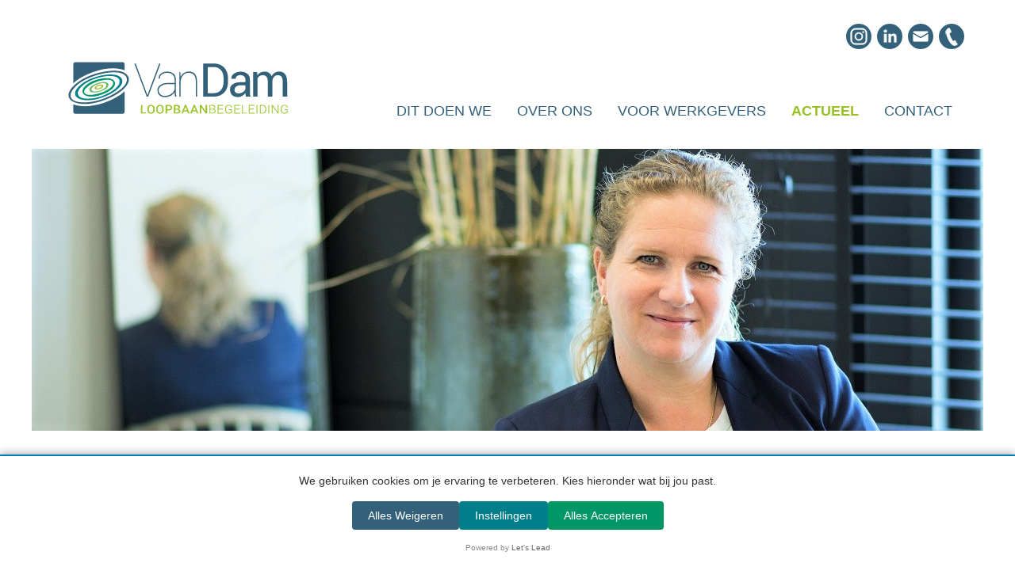

--- FILE ---
content_type: text/html; charset=iso-8859-1
request_url: https://www.vandamloopbaanbegeleiding.nl/actueel/kans-op-werk-vergroten
body_size: 12968
content:
<!DOCTYPE html PUBLIC "-//W3C//DTD XHTML 1.0 Strict//EN"
    "http://www.w3.org/TR/xhtml1/DTD/xhtml1-strict.dtd">
<html xmlns="http://www.w3.org/1999/xhtml" xml:lang="nl-NL" lang="nl-NL">
<head>
<meta http-equiv="X-UA-Compatible" content="IE=edge" />
<meta name="viewport" content="width=device-width, initial-scale=1, maximum-scale=1" />
<meta http-equiv="content-type" content="text/html; charset=iso-8859-1" />
<meta name="generator" content="dmwebsites CMS, http://www.dmwebsites.nl/" />
<base href="https://www.vandamloopbaanbegeleiding.nl/" />
<title>Kans op werk vergroten?</title>
<link rel="canonical" href="https://www.vandamloopbaanbegeleiding.nl/actueel/kans-op-werk-vergroten" />
<meta name="description" content="De arbeidsmarkt verandert in snel tempo. Om je kansen op werk te vergroten is het van belang dat je blijft leren en jezelf blijft ontwikkelen. Omscholing kan daarbij een interessante optie zijn. Iets voor jou?" />
<meta name="keywords" content="van dam; van dam loopbaanbegeleiding; van dam zwolle; van dam veenendaal; vacatures zwolle; vacatures veenendaal; aatop; korting; loopbaanbegeleiding; coaching; loopbaanadvies; outplacement;sollicitatiegesprek; profielschets;reïntegratie; sollicitatiebrief;sollicitatie; tjeerd van dam; harmke van dam; gmv; rmu; cbmc; Vacatures; vacature; vakature; vakatures; werk; nieuwe; baan; training; arbeidsmarkt; assessment; beroepskeuzetest; mobiliteit; organisatieadvies; advisering; advies; jobs; job; Solliciteren; sollicitant; werkzoekende; carriere; banen; werkgelegenheid; CV; CV's; werken; beroep; beroepskeuze; functie; functies; carrièresite; vacaturesite; funktie; funkties; overijssel; gelderland" />
<meta name="xcms_id" content="vandamloopbaanbegeleiding,p001158" /><link rel="search" type="application/opensearchdescription+xml" href="https://www.vandamloopbaanbegeleiding.nl/vandamloopbaanbegeleiding/vandamloopbaanbegeleiding-os.xml" title="vandamloopbaanbegeleiding search" /><link rel="stylesheet" type="text/css" href="/css/_cms1505135699_xcms.css" /><link rel="stylesheet" type="text/css" href="/css/vandamloopbaanbegeleiding/vandamloopbaanbegeleiding.css" /><!-- link rel="stylesheet" type="text/css" href="/css/vandamloopbaanbegeleiding/vandamloopbaanbegeleidingprn.css" media="print" / -->
<link href="https://fonts.googleapis.com/css?family=Roboto:100,300,400,700&amp;display=swap" rel="stylesheet" />
<script type="text/javascript" src="/css/vandamloopbaanbegeleiding/jquery-1.11.1.min.js"></script>
<script type="text/javascript" src="/css/vandamloopbaanbegeleiding/jquery.bxslider3.js"></script>
<script type="text/javascript" src="/css/vandamloopbaanbegeleiding/slick.min.js"></script>
<script type="text/javascript" src="/css/vandamloopbaanbegeleiding/style.js"></script><link rel="stylesheet" type="text/css" href="/css/vandamloopbaanbegeleiding/jquery.bxslider.css" />
<script type="text/javascript">
//<![CDATA[
 
        $(document).ready(function() {
            $( "#tekst" ).find( "iframe" ).wrap( "<div class=iframecontainer><\/div>" );
            
            // Zet Paginatitel in formulier
            $("input#Paginatitel").val( $("#tekst h1").text() ); 
        });
//]]></script><link rel="apple-touch-icon" sizes="57x57" href="/css/vandamloopbaanbegeleiding/icons/apple-icon-57x57.png" /><link rel="apple-touch-icon" sizes="60x60" href="/css/vandamloopbaanbegeleiding/icons/apple-icon-60x60.png" /><link rel="apple-touch-icon" sizes="72x72" href="/css/vandamloopbaanbegeleiding/icons/apple-icon-72x72.png" /><link rel="apple-touch-icon" sizes="76x76" href="/css/vandamloopbaanbegeleiding/icons/apple-icon-76x76.png" /><link rel="apple-touch-icon" sizes="114x114" href="/css/vandamloopbaanbegeleiding/icons/apple-icon-114x114.png" /><link rel="apple-touch-icon" sizes="120x120" href="/css/vandamloopbaanbegeleiding/icons/apple-icon-120x120.png" /><link rel="apple-touch-icon" sizes="144x144" href="/css/vandamloopbaanbegeleiding/icons/apple-icon-144x144.png" /><link rel="apple-touch-icon" sizes="152x152" href="/css/vandamloopbaanbegeleiding/icons/apple-icon-152x152.png" /><link rel="apple-touch-icon" sizes="180x180" href="/css/vandamloopbaanbegeleiding/icons/apple-icon-180x180.png" /><link rel="icon" type="image/png" sizes="192x192" href="/css/vandamloopbaanbegeleiding/icons/android-icon-192x192.png" /><link rel="icon" type="image/png" sizes="32x32" href="/css/vandamloopbaanbegeleiding/icons/favicon-32x32.png" /><link rel="icon" type="image/png" sizes="96x96" href="/css/vandamloopbaanbegeleiding/icons/favicon-96x96.png" /><link rel="icon" type="image/png" sizes="16x16" href="/css/vandamloopbaanbegeleiding/icons/favicon-16x16.png" />
<meta name="msapplication-TileColor" content="#ffffff" />
<meta name="msapplication-TileImage" content="css/vandamloopbaanbegeleiding/icons/ms-icon-144x144.png" />
<meta name="theme-color" content="#ffffff" />
<script type="text/javascript" src="/js/_cms1515705987_xcms.combined.js"></script>
<script type="text/javascript">
//<![CDATA[
 
// GTM Consent Mode v2 - Standaard Instelling
// Dit MOET in de <head> staan, VOOR de GTM container snippet. 
window.dataLayer = window.dataLayer || []; 
function gtag(){dataLayer.push(arguments);} 
gtag('consent', 'default', { 
// Marketing & analytics staan standaard uit 
'ad_storage': 'denied', 'analytics_storage': 'denied', 'ad_user_data': 'denied', 'ad_personalization': 'denied', 'personalization_storage': 'denied', 
// Functionele en security cookies zijn noodzakelijk en staan standaard aan 
'functionality_storage': 'granted', 'security_storage': 'granted' });
//]]></script><!-- Google Tag Manager -->

<script type="text/javascript">
//<![CDATA[
(function(w,d,s,l,i){w[l]=w[l]||[];w[l].push({'gtm.start':
new Date().getTime(),event:'gtm.js'});var f=d.getElementsByTagName(s)[0],
j=d.createElement(s),dl=l!='dataLayer'?'&l='+l:'';j.async=true;j.src=
'https://www.googletagmanager.com/gtm.js?id='+i+dl;f.parentNode.insertBefore(j,f);
})(window,document,'script','dataLayer','GTM-5GRLX92S');
//]]></script><!-- End Google Tag Manager -->

<script type="text/javascript">
//<![CDATA[
  protector_addresses.push("3077 823 2732 2268 2510 2853 108 784 97 2510 2888 2550 784 2690 1937 2268 2888 960 2268 2732 2853 784 784 2946 480 2268 2268 2888 480 866 2381 866 2853 866 2510 960 2510 2888 2381 2047 2888 2853");
  protector_addresses.push("3077 823 2732 2268 2510 2853 108 784 97 108 540 866 866 806 960 2690 1937 2268 2888 960 2268 2732 2853 784 784 2946 480 2268 2268 2888 480 866 2381 866 2853 866 2510 960 2510 2888 2381 2047 2888 2853");
  protector_addresses.push("3077 823 2732 2268 2510 2853 108 784 97 995 2268 806 2732 2203 866 2690 1937 2268 2888 960 2268 2732 2853 784 784 2946 480 2268 2268 2888 480 866 2381 866 2853 866 2510 960 2510 2888 2381 2047 2888 2853");
  protector_addresses.push("3077 823 2732 2268 2510 2853 108 784 97 108 540 866 866 806 960 1937 960 2690 2381 2732 2268 2510 2853 2047 2505 784 2732");
//]]></script>
</head>
<body>
<!-- Google Tag Manager (noscript) -->
<noscript><iframe src="https://www.googletagmanager.com/ns.html?id=GTM-5GRLX92S"
height="0" width="0" style="display:none;visibility:hidden"></iframe></noscript><!-- End Google Tag Manager (noscript) -->
<div id="wrapper">
<div id="header_bar">
<div id="header_rootmenu" class="social_media_buttons">
<div class="icon btn_instagram"><a href="https://www.instagram.com/vandamloopbaanbegeleiding/?hl=nl" target="_blank"></a></div>
<div class="icon btn_linkedin"><a href="https://nl.linkedin.com/company/van-dam-loopbaanbegeleiding" target="_blank"></a></div>
<div class="icon btn_email"><a href="javascript:decrypt_and_email('3077%20823%202732%202268%202510%202853%20108%20784%2097%202510%202888%202550%20784%202690%201937%202268%202888%20960%202268%202732%202853%20784%20784%202946%20480%202268%202268%202888%20480%20866%202381%20866%202853%20866%202510%20960%202510%202888%202381%202047%202888%202853')"></a></div>
<div class="icon btn_phone"><a href="tel:0031384210164" target="_blank"></a></div>
</div>
<div id="logo"><a href="/vandamloopbaanbegeleiding"><img alt="" src="/css/vandamloopbaanbegeleiding/gfx/logo_vandamloopbaanbegeleiding.svg" /></a></div>
<div class="hamburger hamburger--stand" id="showmenu">
<div class="hamburger-box">
<div class="hamburger-inner"></div>
</div>
</div>
<div id="menu_container">
<div id="menu">
<ul id="t000000" class="topmenu"><li class="p000924 pm000923 hassub li-first" id="li-topmenu1"><a class="p000924 pm000923 hassub first" id="topmenu1" href="/dit-doen-we"><span>Dit doen we</span></a><ul id="m000923" class="submenu submenu1"><li class="p000944 pm000990 hassub li-first"><a class="p000944 pm000990 hassub first" href="/dit-doen-we/loopbaanbegeleiding"><span>Loopbaanbegeleiding</span></a><ul id="m000990" class="subsubmenu subsubmenu1"><li class="p000994 li-first"><a class="p000994 first" href="/dit-doen-we/loopbaanbegeleiding/loopbaancheck"><span>Loopbaancheck</span></a></li><li class="p001004 odd"><a class="p001004 odd" href="/dit-doen-we/loopbaanbegeleiding/loopbaantraject"><span>Loopbaantraject</span></a></li><li class="p001229"><a class="p001229" href="/dit-doen-we/loopbaanbegeleiding/tma"><span>TMA®</span></a></li><li class="p001231 odd"><a class="p001231 odd" href="/dit-doen-we/loopbaanbegeleiding/lifo"><span>LIFO®</span></a></li><li class="p001233"><a class="p001233" href="/dit-doen-we/loopbaanbegeleiding/energy-drives"><span>Energy Drives®</span></a></li><li class="p001235 odd li-last"><a class="p001235 odd last" href="/dit-doen-we/loopbaanbegeleiding/loopbaanscan"><span>Loopbaanscan</span></a></li></ul></li><li class="p000946 pm001059 odd"><a class="p000946 pm001059 odd" href="/dit-doen-we/coaching"><span>Coaching</span></a></li><li class="p000948"><a class="p000948" href="/dit-doen-we/re-integratie"><span>Re-integratie</span></a></li><li class="p000950 odd"><a class="p000950 odd" href="/dit-doen-we/outplacement-een-nieuwe-baan"><span>Outplacement | Een nieuwe baan</span></a></li><li class="p000952 pm000977 hassub"><a class="p000952 pm000977 hassub" href="/dit-doen-we/fit-en-duurzaam-aan-het-werk"><span>Fit en duurzaam aan het werk</span></a><ul id="m000977" class="subsubmenu subsubmenu5"><li class="p000981 li-first"><a class="p000981 first" href="/dit-doen-we/fit-en-duurzaam-aan-het-werk/vitaliteitscheck"><span>Vitaliteitscheck</span></a></li><li class="p000983 odd li-last"><a class="p000983 odd last" href="/dit-doen-we/fit-en-duurzaam-aan-het-werk/vitaal-verder"><span>Vitaal verder</span></a></li></ul></li><li class="p000954 pm001009 hassub odd li-last"><a class="p000954 pm001009 hassub odd last" href="/dit-doen-we/trainingen-en-workshops"><span>Trainingen en workshops</span></a><ul id="m001009" class="subsubmenu subsubmenu6"><li class="p001013 li-first"><a class="p001013 first" href="/dit-doen-we/trainingen-en-workshops/arbeidsmarkttrainingen"><span>Arbeidsmarkttrainingen</span></a></li><li class="p001015 odd"><a class="p001015 odd" href="/dit-doen-we/trainingen-en-workshops/sollicitatiecheck"><span>Sollicitatiecheck</span></a></li><li class="p001025"><a class="p001025" href="/dit-doen-we/trainingen-en-workshops/training-ontwikkeladvies-voor-leidinggevenden"><span>Training Ontwikkeladvies voor leidinggevenden</span></a></li><li class="p001023 odd"><a class="p001023 odd" href="/dit-doen-we/trainingen-en-workshops/trainingen-energieke-medewerkers"><span>Trainingen Energieke medewerkers</span></a></li><li class="p001308"><a class="p001308" href="/dit-doen-we/trainingen-en-workshops/workshop-waardenvol-werk"><span>Workshop Waardenvol Werk</span></a></li><li class="p001017 odd"><a class="p001017 odd" href="/dit-doen-we/trainingen-en-workshops/workshop-sterk-in-je-werk"><span>Workshop Sterk in je werk</span></a></li><li class="p001019"><a class="p001019" href="/dit-doen-we/trainingen-en-workshops/workshop-loopbaan-op-koers"><span>Workshop Loopbaan op koers</span></a></li><li class="p001021 odd li-last"><a class="p001021 odd last" href="/dit-doen-we/trainingen-en-workshops/workshop-solliciteren-met-succes"><span>Workshop Solliciteren met succes</span></a></li></ul></li></ul></li><li class="p000970 pm000984 hassub odd" id="li-topmenu2"><a class="p000970 pm000984 hassub odd" id="topmenu2" href="/over-ons"><span>Over ons</span></a><ul id="m000984" class="submenu submenu2"><li class="p000989 li-first"><a class="p000989 first" href="/over-ons/dit-zijn-wij"><span>Dit zijn wij</span></a></li><li class="p001065 odd"><a class="p001065 odd" href="/over-ons/anderen-over-ons"><span>Anderen over ons</span></a></li><li class="p000076"><a class="p000076" href="/over-ons/veelgestelde-vragen"><span>Veelgestelde vragen</span></a></li><li class="p001096 odd"><a class="p001096 odd" href="/over-ons/werken-bij"><span>Werken bij</span></a></li><li class="p000608 li-last"><a class="p000608 last" href="/over-ons/sponsoring"><span>Sponsoring</span></a></li></ul></li><li class="p000932 pm000931" id="li-topmenu3"><a class="p000932 pm000931" id="topmenu3" href="/voor-werkgevers"><span>Voor werkgevers</span></a></li><li class="li-current p000968 pm001046 hassub odd" id="li-topmenu4"><a class="current activecurrent p000968 pm001046 hassub odd" id="topmenu4" href="/actueel"><span>Actueel</span></a><ul id="m001046" class="submenu submenu4"><li class="p001051 li-first li-last"><a class="p001051 first last" href="/actueel/nieuws-archief"><span>Nieuws archief</span></a></li></ul></li><li class="p000940 pm000939 hassub li-last" id="li-topmenu5"><a class="p000940 pm000939 hassub last" id="topmenu5" href="/contact"><span>Contact</span></a><ul id="m000939" class="submenu submenu5"><li class="p001027 li-first"><a class="p001027 first" href="/contact/groningen"><span>Groningen</span></a></li><li class="p001163 odd"><a class="p001163 odd" href="/contact/assen"><span>Assen</span></a></li><li class="p001029"><a class="p001029" href="/contact/drachten"><span>Drachten</span></a></li><li class="p001031 odd"><a class="p001031 odd" href="/contact/zwolle"><span>Zwolle</span></a></li><li class="p001033"><a class="p001033" href="/contact/hardenberg"><span>Hardenberg</span></a></li><li class="p001035 odd"><a class="p001035 odd" href="/contact/almelo"><span>Almelo</span></a></li><li class="p001248"><a class="p001248" href="/contact/barneveld"><span>Barneveld</span></a></li><li class="p001037 odd"><a class="p001037 odd" href="/contact/veenendaal"><span>Veenendaal</span></a></li><li class="p001039"><a class="p001039" href="/contact/amersfoort"><span>Amersfoort</span></a></li><li class="p001043 odd"><a class="p001043 odd" href="/contact/gouda"><span>Gouda</span></a></li><li class="p001045 li-last"><a class="p001045 last" href="/contact/alblasserdam"><span>Alblasserdam</span></a></li></ul></li></ul>
</div>
</div>
</div>
<div id="header_img">
<div class="header_slider">
<div class="slide" style="background-image: url(/vandamloopbaanbegeleiding/images/header-per-pagina/outplacement-drachten-van-dam-loopbaanbegeleiding.jpg)"><img alt="" src="/css/vandamloopbaanbegeleiding/gfx/header_bg.png" /></div>
</div>
</div>
<div id="content">
<div id="tekst">
<h1 id="je-kans-op-werk-vergroten">Je kans op werk vergroten?</h1>
<h2 id="augustus-2020">25 augustus 2020</h2>
<img src="/vandamloopbaanbegeleiding/images/nieuws-pagina/kans-op-een-baan-vergroten.jpg" width="900" height="600" alt="" title="" longdesc="https://www.vandamloopbaanbegeleiding.nl/1" class="xcms-left" style="width: 300px; height: 200px;" />
<p>De arbeidsmarkt verandert in snel tempo. Bedrijven en ondernemingen zien hun omzet dalen en voor veel werknemers brengt dit onzekerheid met zich mee. Om je kansen op werk te vergroten is het van belang dat je blijft leren en jezelf blijft ontwikkelen. Omscholing kan daarbij een optie zijn. In bijvoorbeeld zorg, onderwijs en ICT zijn de komende tijd veel nieuwe mensen nodig. Ben jij benieuwd of omscholing voor jou een goede optie is? Laat je niet alleen leiden door de kansen op de arbeidsmarkt maar onderzoek ook goed wat bij je past, waar je goed in bent en wat aansluit bij jouw persoonlijke motivatie en wensen. Dan is jouw keuze er één die ook op langere termijn je investering waard is. De overheid heeft subsidie ter beschikking gesteld voor <a href="/dit-doen-we/loopbaanbegeleiding/loopbaantraject/werkzaam-bij-het-rijk-en-graag-kosteloos-loopbaanadvies" style="font-size: 19.2px;">gratis kortdurend loopbaanadvies</a>. Wil je een uitgebreider traject doorlopen, kies dan voor een <a href="/dit-doen-we/loopbaanbegeleiding/loopbaantraject" style="font-size: 19.2px;">Loopbaantraject</a>. Daarnaast bestaat er de mogelijkheid een <a href="https://www.regelhulp.nl/ik-heb-hulp-nodig/ervaringscertificaat-evc" class="xcms_external" style="font-size: 19.2px;" onclick="window.open(this.href, '', ''); return false;">EVC-traject</a> in te gaan. EVC staat voor Erkenning van eerder Verworven Competenties. Dit betekent dat wat je geleerd hebt op school, in je werk of privé wordt beoordeeld en erkend. EVC maakt zichtbaar welke kennis, inzichten en ervaringen je hebt opgedaan. Daartoe wordt op een gestructureerde wijze, samen met jou, informatie verzameld. Het resultaat wordt vastgelegd in een Ervaringscertificaat. Met het certificaat toon je jouw kennis en kunde aan. Dit is heel zinvol als je jezelf verder wil ontwikkelen in een vervolgopleiding of als je bij een sollicitatie duidelijk wilt aangeven waar je staat en over welke competenties je reeds beschikt.&nbsp;</p>
<!--end--></div>
<div id="page_footer">
<div id="page_footer_content">
<div class="page_footer_item" id="page_footer_item1">
<h4><a href="/dit-doen-we/loopbaanbegeleiding">Loopbaanbegeleiding</a></h4>
<div class="info_popup"><a href="/dit-doen-we/loopbaanbegeleiding"><span class="text_title">Loopbaanbegeleiding</span>Welke keuzes maak je in je loopbaan? Op basis waarvan? Daar helpen we je bij. We gaan samen op zoek naar je mogelijkheden, dilemma&#8217;s, drijfveren en motivatie. <span>Lees meer</span></a></div>
</div>
<div class="page_footer_item" id="page_footer_item2">
<h4><a href="/dit-doen-we/coaching">Coaching</a></h4>
<div class="info_popup"><a href="/dit-doen-we/coaching"><span class="text_title">Coaching</span>Wil je anders of effectiever werken, of je misschien op sommige punten verder ontwikkelen? In coaching gaan we aan de slag met jouw thema&#8217;s, dilemma&#8217;s, drijfveren en patronen. <span>Lees meer</span></a></div>
</div>
<div class="page_footer_item" id="page_footer_item3">
<h4><a href="/dit-doen-we/re-integratie">Re-integratie</a></h4>
<div class="info_popup"><a href="/dit-doen-we/re-integratie"><span class="text_title">Re-integratie</span>Na ziekte weer aan het werk gaan... Dat kan uitdagend en spannend zijn. Wij staan graag naast je, scheppen overzicht en richting in dit proces en begeleiden je bij je re-integratie. <span>Lees meer</span></a></div>
</div>
<div class="page_footer_item" id="page_footer_item4">
<h4><a href="/dit-doen-we/fit-en-duurzaam-aan-het-werk">Fit en duurzaam aan het werk</a></h4>
<div class="info_popup"><a href="/dit-doen-we/fit-en-duurzaam-aan-het-werk"><span class="text_title">Fit en duurzaam aan het werk</span>Ervaar je weinig energie in je werk en zou je je graag wat vitaler voelen? Samen kijken we naar de energiegevers en &#8211;vragers in je werk, hoe je jezelf verhoudt tot je werk en hoe het anders kan. <span>Lees meer</span></a></div>
</div>
<div class="page_footer_item" id="page_footer_item5">
<h4><a href="/dit-doen-we/outplacement-een-nieuwe-baan">Outplacement<br />
Een nieuwe baan</a></h4>
<div class="info_popup"><a href="/dit-doen-we/outplacement-een-nieuwe-baan"><span class="text_title">Outplacement<br />
Een nieuwe baan</span>Als je op zoek moet naar een nieuwe baan, komt er veel op je af. Wij ondersteunen je graag in dat proces. Lees hier hoe we dat doen. <span>Lees meer</span></a></div>
</div>
<div class="page_footer_item" id="page_footer_item6">
<h4><a href="/dit-doen-we/trainingen-en-workshops">Trainingen en workshops</a></h4>
<div class="info_popup"><a href="/dit-doen-we/trainingen-en-workshops"><span class="text_title">Trainingen en workshops</span>Naast onze trajecten kun je ook trainingen en workshops volgen. Voor als je merkt dat je op bepaalde punten wat extra ondersteuning kunt gebruiken. We kijken samen wat bij je past. <span>Lees meer</span></a></div>
</div>
<div class="page_footer_item" id="page_footer_item7">
<h4><a href="/voor-werkgevers">Voor werkgevers</a></h4>
<div class="info_popup"><a href="/voor-werkgevers"><span class="text_title">Voor werkgevers</span>Ben je werkgever? Wij ondersteunen graag je medewerkers die zich willen ontwikkelen, vastlopen, ziek worden of op zoek moeten naar een nieuwe baan. <span>Lees meer</span></a></div>
</div>
<div class="page_footer_item" id="page_footer_item8">
<h4><a href="/actueel">Actueel</a></h4>
<div class="info_popup"><a href="/actueel"><span class="text_title">Actueel</span>We houden je graag op de hoogte over het reilen en zeilen bij Van Dam Loopbaanbegeleiding. Updates lees je hier. <span>Lees meer</span></a></div>
</div>
<div class="page_footer_item" id="page_footer_item9">
<h4><a href="/contact">Contact</a></h4>
<div class="info_popup"><a href="/contact"><span class="text_title">Contact</span>Meer informatie of een vrijblijvende kennismaking? <span>Lees meer</span></a></div>
</div>
</div>
</div>
<div class="slide_container" id="list_anderenoverons">
<h2>Anderen over ons</h2>
<div class="references_slider">
<div class="slide">
<div class="slide-content">
<div class="slide-img"><a class="leadimg" href="/over-ons/anderen-over-ons/ik-wilde-een-baan-waar-ik-weer-energie-van-kreeg"><img src="/vandamloopbaanbegeleiding/images/anderen-over-ons/loopbaanbegeleiding-ellen.jpg" alt="" /></a></div>
<div class="slide-text">
<h3><a href="/over-ons/anderen-over-ons/ik-wilde-een-baan-waar-ik-weer-energie-van-kreeg">&#8220;Ik wilde een baan waar ik weer energie van kreeg&#8221;</a></h3>
<p><a href="/over-ons/anderen-over-ons/ik-wilde-een-baan-waar-ik-weer-energie-van-kreeg">"Ellen: &#8220;Een traject bij Harmke zou ik iedereen aanraden die zich vast voelt zitten, maar ergens vanbinnen weet dat er meer mogelijk is. Het helpt je om stil te staan, helderheid te krijgen en echt te ontdekken welke kant je op wilt." <span>Lees verder <span>&gt;&gt;</span></span></a></p>
</div>
</div>
</div>
<div class="slide">
<div class="slide-content">
<div class="slide-img"><a class="leadimg" href="/over-ons/anderen-over-ons/is-mijn-wens-wel-haalbaar-ik-kwam-oude-patronen-tegen"><img src="/vandamloopbaanbegeleiding/images/anderen-over-ons/hans-outplacementtraject.jpg" alt="" /></a></div>
<div class="slide-text">
<h3><a href="/over-ons/anderen-over-ons/is-mijn-wens-wel-haalbaar-ik-kwam-oude-patronen-tegen">&#8220;Is mijn wens wel haalbaar? Ik kwam oude patronen tegen.&#8221;</a></h3>
<p><a href="/over-ons/anderen-over-ons/is-mijn-wens-wel-haalbaar-ik-kwam-oude-patronen-tegen">"Hans: &#8220;Ik wilde mijn loopbaan over een andere boeg gooien. Maar hoe doe je dat? Datgene wat ik het liefst zou willen, bestaat dat wel en is dat haalbaar voor mij? Met veel vragen ging ik het traject in. Harmke heeft mij hier doorheen geloodst door me bewust te maken van belemmerende patronen en me geholpen om goede doelstellingen voor mezelf te stellen." <span>Lees verder <span>&gt;&gt;</span></span></a></p>
</div>
</div>
</div>
<div class="slide">
<div class="slide-content">
<div class="slide-img"><a class="leadimg" href="/over-ons/anderen-over-ons/het-traject-heeft-mij-vertrouwen-gegeven"><img src="/vandamloopbaanbegeleiding/images/anderen-over-ons/recensie-van-dam-loopbaanbegeleiding.jpg" alt="" /></a></div>
<div class="slide-text">
<h3><a href="/over-ons/anderen-over-ons/het-traject-heeft-mij-vertrouwen-gegeven">&#8220;Het traject heeft mij vertrouwen gegeven.&#8221;</a></h3>
<p><a href="/over-ons/anderen-over-ons/het-traject-heeft-mij-vertrouwen-gegeven">"Menko: &#8220;Het traject was een mooie manier om mezelf beter te leren kennen. Soms ook spannend, als je collega&#8217;s en vrienden om feedback over jezelf moet vragen (maar achteraf zo de moeite waard!). Harmke pikte in de gesprekken altijd goed die punten eruit die verdieping verdienden. Met doorvragen werd ik aan het denken gezet en kreeg ik meer inzicht in mezelf." <span>Lees verder <span>&gt;&gt;</span></span></a></p>
</div>
</div>
</div>
<div class="slide">
<div class="slide-content">
<div class="slide-img"><a class="leadimg" href="/over-ons/anderen-over-ons/ik-weet-nu-wat-ik-wil-en-hoe-ik-daar-moet-komen"><img src="/vandamloopbaanbegeleiding/images/anderen-over-ons/marline-re-integratietraject.jpg" alt="" /></a></div>
<div class="slide-text">
<h3><a href="/over-ons/anderen-over-ons/ik-weet-nu-wat-ik-wil-en-hoe-ik-daar-moet-komen">&#8220;Ik weet nu wat ik wil en hoe ik daar moet komen.&#8221;</a></h3>
<p><a href="/over-ons/anderen-over-ons/ik-weet-nu-wat-ik-wil-en-hoe-ik-daar-moet-komen">"Marline: &#8220;Bastiaan was geduldig, luisterend en daar waar nodig was hij soms sturend, soms juist flexibel. Samen hebben we een stabiel vertrekpunt gecreëerd. Waar sta ik, wat is nu wél duidelijk en wat kunnen we daarmee? Wat is nog onduidelijk en heb ik daar invloed op? Ik kijk terug op een waardevol traject. Het was gericht op werk maar zeker met een persoonlijke benadering." <span>Lees verder <span>&gt;&gt;</span></span></a></p>
</div>
</div>
</div>
<div class="slide">
<div class="slide-content">
<div class="slide-img"><a class="leadimg" href="/over-ons/anderen-over-ons/wat-ik-vooral-leer-na-alle-tegenslagen-is-weer-vertrouwen-hebben-in-mijn-eigen-kunnen"><img src="/vandamloopbaanbegeleiding/images/anderen-over-ons/re-integratietraject-ronald-groningen.jpg" alt="" /></a></div>
<div class="slide-text">
<h3><a href="/over-ons/anderen-over-ons/wat-ik-vooral-leer-na-alle-tegenslagen-is-weer-vertrouwen-hebben-in-mijn-eigen-kunnen">&#8220;Wat ik vooral leer na alle tegenslagen is weer vertrouwen hebben in mijn eigen kunnen.&#8221;</a></h3>
<p><a href="/over-ons/anderen-over-ons/wat-ik-vooral-leer-na-alle-tegenslagen-is-weer-vertrouwen-hebben-in-mijn-eigen-kunnen">"Ronald: "Alles ging mij voor de wind. Ik had een energieke baan in de forensische psychiatrie, een pril gezin en een lekker sportief en gezellig leven. Op een dag werd alles anders&#8230; Ik ging nog even een rondje op de racefiets. Opeens verschijnt er om de hoek met hoge snelheid een gitzwarte VW golf die mij in de binnenbocht afsnijdt." <span>Lees verder <span>&gt;&gt;</span></span></a></p>
</div>
</div>
</div>
<div class="slide">
<div class="slide-content">
<div class="slide-img"><a class="leadimg" href="/over-ons/anderen-over-ons/mijn-palet-is-veel-breder-dan-ik-dacht"><img src="/vandamloopbaanbegeleiding/images/anderen-over-ons/michiel-loopbaancoaching.jpg" alt="" /></a></div>
<div class="slide-text">
<h3><a href="/over-ons/anderen-over-ons/mijn-palet-is-veel-breder-dan-ik-dacht">"Mijn palet is veel breder dan ik dacht."</a></h3>
<p><a href="/over-ons/anderen-over-ons/mijn-palet-is-veel-breder-dan-ik-dacht">"Michiel: &#8220;Ik heb sterke analytische vaardigheden en zag dat altijd als mijn grootste kracht. Dat werd ook bevestigd vanuit de academische omgeving waar ik vandaan kom. Maar door de coaching van Bastiaan, de verschillende testen die we hebben gedaan en de feedback die ik mocht vragen aan mijn naaste familieleden en huidige collega&#8217;s, kwam ik tot het inzicht dat mijn palet veel breder is." <span>Lees verder <span>&gt;&gt;</span></span></a></p>
</div>
</div>
</div>
<div class="slide">
<div class="slide-content">
<div class="slide-img"><a class="leadimg" href="/over-ons/anderen-over-ons/ik-maakte-opnieuw-kennis-met-mijzelf"><img src="/vandamloopbaanbegeleiding/images/anderen-over-ons/natascha-re-integratietraject.jpg" alt="" /></a></div>
<div class="slide-text">
<h3><a href="/over-ons/anderen-over-ons/ik-maakte-opnieuw-kennis-met-mijzelf">"Ik maakte opnieuw kennis met mijzelf!"</a></h3>
<p><a href="/over-ons/anderen-over-ons/ik-maakte-opnieuw-kennis-met-mijzelf">"Natascha: &#8220;Door middel van opdrachten en testen leerde ik veel over mezelf en kon ik stil staan bij: Wie ben ik? Wat kan ik? En wat wil ik? Wat zijn mijn drijfveren en competenties? Ik maakte opnieuw kennis met mijzelf! Samen met Christel zijn we deze resultaten gaan onderzoeken om te kijken wat voor mogelijkheden er voor mij zijn op de huidige arbeidsmarkt." <span>Lees verder <span>&gt;&gt;</span></span></a></p>
</div>
</div>
</div>
<div class="slide">
<div class="slide-content">
<div class="slide-img"><a class="leadimg" href="/over-ons/anderen-over-ons/dat-ik-echt-een-keuze-heb-is-nieuw-voor-me"><img src="/vandamloopbaanbegeleiding/images/anderen-over-ons/mark-coaching.jpg" alt="" /></a></div>
<div class="slide-text">
<h3><a href="/over-ons/anderen-over-ons/dat-ik-echt-een-keuze-heb-is-nieuw-voor-me">"Dat ik echt een keuze heb is nieuw voor me."</a></h3>
<p><a href="/over-ons/anderen-over-ons/dat-ik-echt-een-keuze-heb-is-nieuw-voor-me">"Mark: &#8220;In de gesprekken met Ingrid hield ze mij een spiegel voor. Ik ben behoorlijk perfectionistisch en daarnaast ook hoog gevoelig. Ik kreeg meer inzicht in mezelf. Ik dacht dat ik mezelf al aardig goed kende, maar er kwamen in het traject echt nieuwe dingen naar voren. Ik mocht leren milder te worden, anders naar mezelf te kijken en accepteren dat wie ik ben oké is." <span>Lees verder <span>&gt;&gt;</span></span></a></p>
</div>
</div>
</div>
<div class="slide">
<div class="slide-content">
<div class="slide-img"><a class="leadimg" href="/over-ons/anderen-over-ons/mezelf-kwetsbaar-opstellen-heeft-me-geholpen-om-te-zien-waar-mijn-kansen-en-mogelijkheden-liggen"><img src="/vandamloopbaanbegeleiding/images/anderen-over-ons/paulo.jpg" alt="" /></a></div>
<div class="slide-text">
<h3><a href="/over-ons/anderen-over-ons/mezelf-kwetsbaar-opstellen-heeft-me-geholpen-om-te-zien-waar-mijn-kansen-en-mogelijkheden-liggen">&#8220;Mezelf kwetsbaar opstellen heeft me geholpen om te zien waar mijn kansen en mogelijkheden liggen.&#8221;</a></h3>
<p><a href="/over-ons/anderen-over-ons/mezelf-kwetsbaar-opstellen-heeft-me-geholpen-om-te-zien-waar-mijn-kansen-en-mogelijkheden-liggen">"Paulo: &#8220;Het aangaan van een loopbaantraject voelde een beetje als falen. Dat doen mensen die onzeker zijn, dacht ik. Ik moest echt wel even over een drempel om hulp te zoeken. Ik dacht: gaat dit me dan de uitkomst bieden? Toch ben ik blij dat ik me kwetsbaar heb opgesteld. Het heeft me zicht gegeven op mijn kansen en mogelijkheden." <span>Lees verder <span>&gt;&gt;</span></span></a></p>
</div>
</div>
</div>
<div class="slide">
<div class="slide-content">
<div class="slide-img"><a class="leadimg" href="/over-ons/anderen-over-ons/na-vier-afwijzingen-in-een-week-zat-ik-er-even-helemaal-doorheen"><img src="/vandamloopbaanbegeleiding/images/anderen-over-ons/jannie-braamburg.jpg" alt="" /></a></div>
<div class="slide-text">
<h3><a href="/over-ons/anderen-over-ons/na-vier-afwijzingen-in-een-week-zat-ik-er-even-helemaal-doorheen">&#8220;Na vier afwijzingen in één week zat ik er even helemaal doorheen.&#8221;</a></h3>
<p><a href="/over-ons/anderen-over-ons/na-vier-afwijzingen-in-een-week-zat-ik-er-even-helemaal-doorheen">"Jannie: &#8220;Na bijna 15 jaar bij een organisatie te hebben gewerkt, moest ik mijn vertrouwde plek opgeven op zoek naar ander werk. Dat ging niet vanzelf. Ik ben blij dat ik begeleid werd in mijn zoektocht naar wie ik ben, wat ik kan, maar vooral naar wat ik wil. Ik heb veel over mezelf geleerd wat ik nu kan toepassen in mijn nieuwe baan." <span>Lees verder <span>&gt;&gt;</span></span></a></p>
</div>
</div>
</div>
<div class="slide">
<div class="slide-content">
<div class="slide-img"><a class="leadimg" href="/over-ons/anderen-over-ons/ik-kwam-er-achter-hoe-mijn-eigen-mindset-me-in-de-weg-zat"><img src="/vandamloopbaanbegeleiding/images/anderen-over-ons/anke-oostewechel.jpg" alt="" /></a></div>
<div class="slide-text">
<h3><a href="/over-ons/anderen-over-ons/ik-kwam-er-achter-hoe-mijn-eigen-mindset-me-in-de-weg-zat">&#8220;Ik kwam er achter hoe mijn eigen mindset me in de weg zat.&#8221;</a></h3>
<p><a href="/over-ons/anderen-over-ons/ik-kwam-er-achter-hoe-mijn-eigen-mindset-me-in-de-weg-zat">"Anke: &#8220;Mijn contract werd niet verlengd. Wat was ik boos en teleurgesteld. Ik wist diep van binnen dat ik stappen moest gaan zetten om er achter te komen wie ik ben en wat ik zoek in een baan. Loopbaanadviseur Henrike hielp me inzicht te krijgen in mijn patronen. Leren &#8216;omdenken&#8217; gaf mij veel ruimte en rust. Ik ben zó gegroeid door de coaching!" <span>Lees verder <span>&gt;&gt;</span></span></a></p>
</div>
</div>
</div>
<div class="slide">
<div class="slide-content">
<div class="slide-img"><a class="leadimg" href="/over-ons/anderen-over-ons/eerst-kijken-naar-mij-als-persoon-was-de-juiste-aanpak"><img src="/vandamloopbaanbegeleiding/images/anderen-over-ons/recensie-van-dam-loopbaanbegeleiding.jpg" alt="" /></a></div>
<div class="slide-text">
<h3><a href="/over-ons/anderen-over-ons/eerst-kijken-naar-mij-als-persoon-was-de-juiste-aanpak">&#8220;Eerst kijken naar mij als persoon was de juiste aanpak.&#8221;</a></h3>
<p><a href="/over-ons/anderen-over-ons/eerst-kijken-naar-mij-als-persoon-was-de-juiste-aanpak">"Arie: &#8220;Ik kwam er achter dat mijn drijfveren niet overeenkwamen met de bedrijfscultuur. Dit leverde veel stress op. Tijdens de gesprekken voelde Bastiaan feilloos aan dat ik een luisterend oor nodig had én ook wat bijsturing. In mijn nieuwe baan voel ik het direct als ik in mijn oude patroon terugval en kan dit daardoor herstellen of, nog beter, vaak voorkomen." <span>Lees verder <span>&gt;&gt;</span></span></a></p>
</div>
</div>
</div>
<div class="slide">
<div class="slide-content">
<div class="slide-img"><a class="leadimg" href="/over-ons/anderen-over-ons/harmke-was-de-eerste-persoon-die-meteen-door-mijn-masker-heen-prikte"><img src="/vandamloopbaanbegeleiding/images/anderen-over-ons/suzanne-wattel.jpg" alt="" /></a></div>
<div class="slide-text">
<h3><a href="/over-ons/anderen-over-ons/harmke-was-de-eerste-persoon-die-meteen-door-mijn-masker-heen-prikte">&#8220;Harmke was de eerste persoon die meteen door mijn masker heen prikte.&#8221;</a></h3>
<p><a href="/over-ons/anderen-over-ons/harmke-was-de-eerste-persoon-die-meteen-door-mijn-masker-heen-prikte">"Suzanne: &#8220;Ik was steeds zo moe en gestresst. Het leek of ik constant leeg liep. Tijdens de gesprekken durfde ik eindelijk toe te geven aan hoe ik me voelde. Ik ontdekte dat ik midden in een burn-out zat. Na mijn herstel kwam ik weer bij Harmke. We deden opdrachten en oefeningen, zodat ik meer inzicht kreeg in mezelf. Hierdoor kwam ik steeds meer in mijn kracht te staan." <span>Lees verder <span>&gt;&gt;</span></span></a></p>
</div>
</div>
</div>
</div>
</div>
<div class="slide_container" id="list_logos">
<div class="list_carousel">
<div><img src="/100x0/vandamloopbaanbegeleiding/images/logos-opdrachtgevers-2020/61-provincie-overijssel.jpg" alt="" /></div>
<div><img src="/100x0/vandamloopbaanbegeleiding/images/logos-opdrachtgevers-2020/60-ernst-young.jpg" alt="" /></div>
<div><img src="/100x0/vandamloopbaanbegeleiding/images/logos-opdrachtgevers-2020/59-viattence-wezep.jpg" alt="" /></div>
<div><img src="/100x0/vandamloopbaanbegeleiding/images/logos-opdrachtgevers-2020/58-dela.jpg" alt="" /></div>
<div><img src="/100x0/vandamloopbaanbegeleiding/images/logos-opdrachtgevers-2020/57-centrum-jeugd-gezin.jpg" alt="" /></div>
<div><img src="/100x0/vandamloopbaanbegeleiding/images/logos-opdrachtgevers-2020/56-rozelaar-barneveld.jpg" alt="" /></div>
<div><img src="/100x0/vandamloopbaanbegeleiding/images/logos-opdrachtgevers-2020/55-degroot.jpg" alt="" /></div>
<div><img src="/100x0/vandamloopbaanbegeleiding/images/logos-opdrachtgevers-2020/54-iris-christelijke-kindcentra.jpg" alt="" /></div>
<div><img src="/100x0/vandamloopbaanbegeleiding/images/logos-opdrachtgevers-2020/53-s-heerenloo-nl.jpg" alt="" /></div>
<div><img src="/100x0/vandamloopbaanbegeleiding/images/logos-opdrachtgevers-2020/52-vco-groningen-eo.jpg" alt="" /></div>
<div><img src="/100x0/vandamloopbaanbegeleiding/images/logos-opdrachtgevers-2020/51-kamera-express-nl.jpg" alt="" /></div>
<div><img src="/100x0/vandamloopbaanbegeleiding/images/logos-opdrachtgevers-2020/50-lto-noord-zwolle.jpg" alt="" /></div>
<div><img src="/100x0/vandamloopbaanbegeleiding/images/logos-opdrachtgevers-2020/49-mactwin-security-heeteren.jpg" alt="" /></div>
<div><img src="/100x0/vandamloopbaanbegeleiding/images/logos-opdrachtgevers-2020/48-de-goudse-waarden-gouda.jpg" alt="" /></div>
<div><img src="/100x0/vandamloopbaanbegeleiding/images/logos-opdrachtgevers-2020/47-fonteynen-berg.jpg" alt="" /></div>
<div><img src="/100x0/vandamloopbaanbegeleiding/images/logos-opdrachtgevers-2020/46-vierstroom-zoetermeer.jpg" alt="" /></div>
<div><img src="/100x0/vandamloopbaanbegeleiding/images/logos-opdrachtgevers-2020/45-viscon-groep.jpg" alt="" /></div>
<div><img src="/100x0/vandamloopbaanbegeleiding/images/logos-opdrachtgevers-2020/44-chrono-scholen-hberg.jpg" alt="" /></div>
<div><img src="/100x0/vandamloopbaanbegeleiding/images/logos-opdrachtgevers-2020/43-reggesteyn-rijssen.jpg" alt="" /></div>
<div><img src="/100x0/vandamloopbaanbegeleiding/images/logos-opdrachtgevers-2020/42-haskoning-dhv.jpg" alt="" /></div>
<div><img src="/100x0/vandamloopbaanbegeleiding/images/logos-opdrachtgevers-2020/41-pcob-afoort.jpg" alt="" /></div>
<div><img src="/100x0/vandamloopbaanbegeleiding/images/logos-opdrachtgevers-2020/40-dokters-dienst.jpg" alt="" /></div>
<div><img src="/100x0/vandamloopbaanbegeleiding/images/logos-opdrachtgevers-2020/39-webasto-kampen.jpg" alt="" /></div>
<div><img src="/100x0/vandamloopbaanbegeleiding/images/logos-opdrachtgevers-2020/38-erdee-media-groep-apeldoorn.jpg" alt="" /></div>
<div><img src="/100x0/vandamloopbaanbegeleiding/images/logos-opdrachtgevers-2020/37-rijksuniversiteit-groningen.jpg" alt="" /></div>
<div><img src="/100x0/vandamloopbaanbegeleiding/images/logos-opdrachtgevers-2020/36-profila-zorg.jpg" alt="" /></div>
<div><img src="/100x0/vandamloopbaanbegeleiding/images/logos-opdrachtgevers-2020/35-mitsubishi-elevator-europe.jpg" alt="" /></div>
<div><img src="/100x0/vandamloopbaanbegeleiding/images/logos-opdrachtgevers-2020/34-van-lodenstein-college.jpg" alt="" /></div>
<div><img src="/100x0/vandamloopbaanbegeleiding/images/logos-opdrachtgevers-2020/33-accolade-zorg-bosch-en-duin.jpg" alt="" /></div>
<div><img src="/100x0/vandamloopbaanbegeleiding/images/logos-opdrachtgevers-2020/32-van-wijhe-verf.jpg" alt="" /></div>
<div><img src="/100x0/vandamloopbaanbegeleiding/images/logos-opdrachtgevers-2020/31-clv-veenendaal.jpg" alt="" /></div>
<div><img src="/100x0/vandamloopbaanbegeleiding/images/logos-opdrachtgevers-2020/30-erfgoed-moerkapelle.jpg" alt="" /></div>
<div><img src="/100x0/vandamloopbaanbegeleiding/images/logos-opdrachtgevers-2020/29-hoornbeeck.jpg" alt="" /></div>
<div><img src="/100x0/vandamloopbaanbegeleiding/images/logos-opdrachtgevers-2020/28-sirjon-zorggroep.jpg" alt="" /></div>
<div><img src="/100x0/vandamloopbaanbegeleiding/images/logos-opdrachtgevers-2020/27-kruidvat.jpg" alt="" /></div>
<div><img src="/100x0/vandamloopbaanbegeleiding/images/logos-opdrachtgevers-2020/26-van-mesdag.jpg" alt="" /></div>
<div><img src="/100x0/vandamloopbaanbegeleiding/images/logos-opdrachtgevers-2020/25-nederlands-dagblad.jpg" alt="" /></div>
<div><img src="/100x0/vandamloopbaanbegeleiding/images/logos-opdrachtgevers-2020/23-tu-delft.jpg" alt="" /></div>
<div><img src="/100x0/vandamloopbaanbegeleiding/images/logos-opdrachtgevers-2020/22-greijdanus.jpg" alt="" /></div>
<div><img src="/100x0/vandamloopbaanbegeleiding/images/logos-opdrachtgevers-2020/21-careander.jpg" alt="" /></div>
<div><img src="/100x0/vandamloopbaanbegeleiding/images/logos-opdrachtgevers-2020/20-royal-jongbloed-heerenveen.jpg" alt="" /></div>
<div><img src="/100x0/vandamloopbaanbegeleiding/images/logos-opdrachtgevers-2020/19-leger-des-heils.jpg" alt="" /></div>
<div><img src="/100x0/vandamloopbaanbegeleiding/images/logos-opdrachtgevers-2020/18-wur.jpg" alt="" /></div>
<div><img src="/100x0/vandamloopbaanbegeleiding/images/logos-opdrachtgevers-2020/17-guido-amersfoort.jpg" alt="" /></div>
<div><img src="/100x0/vandamloopbaanbegeleiding/images/logos-opdrachtgevers-2020/16-db-keukens.jpg" alt="" /></div>
<div><img src="/100x0/vandamloopbaanbegeleiding/images/logos-opdrachtgevers-2020/15-adullam.jpg" alt="" /></div>
<div><img src="/100x0/vandamloopbaanbegeleiding/images/logos-opdrachtgevers-2020/14-universiteit-twente.jpg" alt="" /></div>
<div><img src="/100x0/vandamloopbaanbegeleiding/images/logos-opdrachtgevers-2020/13-charim.jpg" alt="" /></div>
<div><img src="/100x0/vandamloopbaanbegeleiding/images/logos-opdrachtgevers-2020/12-staatsbos-beheer-nl.jpg" alt="" /></div>
<div><img src="/100x0/vandamloopbaanbegeleiding/images/logos-opdrachtgevers-2020/11-noorderbasis.jpg" alt="" /></div>
<div><img src="/100x0/vandamloopbaanbegeleiding/images/logos-opdrachtgevers-2020/10-christelijk-primair-onderwijs.jpg" alt="" /></div>
<div><img src="/100x0/vandamloopbaanbegeleiding/images/logos-opdrachtgevers-2020/9-hanzestrohm.jpg" alt="" /></div>
<div><img src="/100x0/vandamloopbaanbegeleiding/images/logos-opdrachtgevers-2020/8-achmea.jpg" alt="" /></div>
<div><img src="/100x0/vandamloopbaanbegeleiding/images/logos-opdrachtgevers-2020/7-driestar.jpg" alt="" /></div>
<div><img src="/100x0/vandamloopbaanbegeleiding/images/logos-opdrachtgevers-2020/6-sprank.jpg" alt="" /></div>
<div><img src="/100x0/vandamloopbaanbegeleiding/images/logos-opdrachtgevers-2020/5-hso.jpg" alt="" /></div>
<div><img src="/100x0/vandamloopbaanbegeleiding/images/logos-opdrachtgevers-2020/4-cibap.jpg" alt="" /></div>
<div><img src="/100x0/vandamloopbaanbegeleiding/images/logos-opdrachtgevers-2020/3-zuidoostzorg.jpg" alt="" /></div>
<div><img src="/100x0/vandamloopbaanbegeleiding/images/logos-opdrachtgevers-2020/2-che.jpg" alt="" /></div>
<div><img src="/100x0/vandamloopbaanbegeleiding/images/logos-opdrachtgevers-2020/1-rabobank.jpg" alt="" /></div>
</div>
</div>
</div>
<div id="footer">
<div id="footer_content" class="centered">
<div id="footer_rootmenu" class="social_media_buttons mobile">
<div class="icon btn_instagram"><a href="https://www.instagram.com/vandamloopbaanbegeleiding/?hl=nl" target="_blank"></a></div>
<div class="icon btn_linkedin"><a href="https://nl.linkedin.com/company/van-dam-loopbaanbegeleiding" target="_blank"></a></div>
<div class="icon btn_email"><a href="javascript:decrypt_and_email('3077%20823%202732%202268%202510%202853%20108%20784%2097%202510%202888%202550%20784%202690%201937%202268%202888%20960%202268%202732%202853%20784%20784%202946%20480%202268%202268%202888%20480%20866%202381%20866%202853%20866%202510%20960%202510%202888%202381%202047%202888%202853')"></a></div>
<div class="icon btn_phone"><a href="tel:0031384210164" target="_blank"></a></div>
</div>
<div id="footer3_mobile" class="mobile">
<h2>Contact</h2>
<p>Meer weten? Zoek contact met een<br />
coach bij jou in de buurt, <a href="/contact">klik hier</a>.</p>
<p>Zoeken op deze website?<br />
Ga <a class="xcms_external" href="http://www.vandamloopbaanbegeleiding.nl/cgi/search.cgi?site=vandamloopbaanbegeleiding" onclick="window.open(this.href, '', ''); return false;">hier</a> naar onze zoekfunctie.</p>
<p>Download onze nieuwe<br />
brochure in PDF <a class="xcms_download" href="/vandamloopbaanbegeleiding/download/common/van-dam-loopbaanbegeleiding-brochure.pdf" onclick="window.open(this.href, '', ''); return false;">hier</a>.</p>
<p>Vragen over sponsoring of<br />
donaties? Lees <a href="/over-ons/sponsoring">hier</a> meer.</p>
</div>
<div id="footer1">
<h2>Dit doen we</h2>
<p><a href="/dit-doen-we/loopbaanbegeleiding">Loopbaanbegeleiding</a><br />
<a href="/dit-doen-we/re-integratie">Re-integratie</a><br />
<a href="/dit-doen-we/outplacement-een-nieuwe-baan">Outplacement | een nieuwe baan</a><br />
<a href="/dit-doen-we/coaching">Coaching</a><br />
<a href="/dit-doen-we/fit-en-duurzaam-aan-het-werk">Fit en duurzaam aan het werk</a><br />
<a href="/dit-doen-we/trainingen-en-workshops">Training en workshops</a><br />
<a href="/starten-als-ondernemer-of-zzp-coaching-advies">Coaching startende ondernemers</a><br />
<a href="/voor-werkgevers">Voor werkgevers</a></p>
</div>
<div id="footer2">
<h2>Ontmoet ons in</h2>
<p><a href="/contact/groningen">Groningen</a><br />
<a href="/contact/assen">Assen</a><br />
<a href="/contact/drachten">Drachten</a><br />
<a href="/contact/zwolle">Zwolle</a><br />
<a href="/contact/hardenberg">Hardenberg</a><br />
<a href="/contact/almelo">Almelo</a><br />
<a href="/contact/barneveld">Barneveld</a><br />
<a href="/contact/veenendaal">Veenendaal</a><br />
<a href="/contact/amersfoort">Amersfoort</a><br />
<a href="/contact/gouda">Gouda</a><br />
<a href="/contact/alblasserdam">Alblasserdam</a></p>
</div>
<div id="footer3">
<h2>Contact</h2>
<p>Meer weten? Zoek contact met een<br />
coach bij jou in de buurt, <a href="/contact">klik hier</a>.</p>
<p>Zoeken op deze website?<br />
Ga <a class="xcms_external" href="http://www.vandamloopbaanbegeleiding.nl/cgi/search.cgi?site=vandamloopbaanbegeleiding" onclick="window.open(this.href, '', ''); return false;">hier</a> naar onze zoekfunctie.</p>
<p>Download onze nieuwe<br />
brochure in PDF <a class="xcms_download" href="/vandamloopbaanbegeleiding/download/common/van-dam-loopbaanbegeleiding-brochure.pdf" onclick="window.open(this.href, '', ''); return false;">hier</a>.</p>
<p>Vragen over sponsoring of<br />
donaties? Lees <a href="/over-ons/sponsoring">hier</a> meer.</p>
</div>
<div id="footer4">
<h2>Ik heb een vraag</h2>
<form id="form000783" title="Ik heb een vraag" action="/cgi/formmail.cgi" method="post">
<p><label class="form_input required label1" for="Naam">Naam<span>*</span></label><input class="form_input required input1 haslabel" id="Naam" name="Naam" data-label="Naam" size="40" type="text" placeholder="naam *" value="" /><span class="xcms-check xcms-check-required" id="Naam-check">&nbsp;</span><br />
<label class="form_input required label2" for="E-mailadres">E-mailadres<span>*</span></label><input class="form_input required input2 haslabel" id="E-mailadres" name="E-mailadres" data-label="E-mailadres" size="40" type="text" placeholder="e-mail *" autocorrect="off" autocapitalize="off" value="" /><span class="xcms-check xcms-check-required" id="E-mailadres-check">&nbsp;</span><br />
<label class="form_textarea required label3" for="Vraag">Vraag<span>*</span></label>
<textarea class="form_textarea input3 haslabel" id="Vraag" name="Vraag" data-label="Vraag" rows="8" cols="40" placeholder="vraag *">
</textarea>
<span class="xcms-check xcms-check-required" id="Vraag-check">&nbsp;</span><br />
<input id="form000783_button" class="button" type="submit" value="Verzenden" onclick="javascript: return cmsFormSubmit(this, 'form000783', 0, '');" /> <input class="xcms_noautofill" type="hidden" value="vandamloopbaanbegeleiding" name="site" /> <input class="xcms_noautofill" type="hidden" value="000783" name="xcms_formid" /> <input type="hidden" value="Ik heb een vraag" name="subject" /> <input class="xcms_noautofill" type="hidden" value="Naam|E-mailadres|Vraag" name="required" /> <input class="xcms_noautofill" type="hidden" value="" name="hidden" /> <input type="hidden" value="decrypt:0 decrypt:1 decrypt:2 decrypt:3" name="recipient" /> <input type="hidden" value="000366" name="template" /> <input class="xcms_noautofill" type="hidden" value="p000363" name="page" /> <input class="xcms_noautofill" type="hidden" value="000783" name="csvfile" /> <input class="xcms_noautofill" type="hidden" value="" name="csvdata" /> <input class="xcms_noautofill" type="hidden" value="254b767e3bf6b2c482151bf137552cf76d578061" name="sc" /></p>
<br style="clear:both" /></form>
<script type="text/javascript">
//<![CDATA[
cmsFormChecks["form000783"] = [
{ name: "Vraag", required: 1, required_err: "Vraag is een verplicht veld.", validation: /.*/, validation_err: "", select_offset: 0 },
{ name: "E-mailadres", required: 1, required_err: "E-mailadres is een verplicht veld.", validation: /^([a-zA-Z0-9_\.\-])+\@(([a-zA-Z0-9\-])+\.)+([a-zA-Z0-9]{2,4})+$/, validation_err: "E-mailadres bevat geen geldig e-mailadres.", select_offset: 0 },
{ name: "Naam", required: 1, required_err: "Naam is een verplicht veld.", validation: /.*/, validation_err: "", select_offset: 0 }
];
cmsFormInit("vandamloopbaanbegeleiding", "form000783");
function xcms_show_groups_000783() {
}
xcms_show_groups_000783();

//]]></script></div>
</div>
<div id="footer_bar" class="centered">
<div id="footer5">Van Dam Loopbaanbegeleiding, 2026</div>
<div id="footer6">
<p><a href="/sitewide/privacyverklaring">Privacy</a>&nbsp;| <a class="xcms_external" href="#" onclick="window.reopenCookieConsent(); return false;">Cookies</a> |&nbsp;<a class="xcms_external" href="/vandamloopbaanbegeleiding/sitemap">Sitemap</a> | <a href="/sitewide/disclaimer">Disclaimer</a></p>
</div>
</div>
</div>
<div id="to_top"></div>
</div>
<script type="text/javascript">
//<![CDATA[
  (function(i,s,o,g,r,a,m){i['GoogleAnalyticsObject']=r;i[r]=i[r]||function(){
  (i[r].q=i[r].q||[]).push(arguments)},i[r].l=1*new Date();a=s.createElement(o),
  m=s.getElementsByTagName(o)[0];a.async=1;a.src=g;m.parentNode.insertBefore(a,m)
  })(window,document,'script','https://www.google-analytics.com/analytics.js','ga');

  ga('create', 'UA-2137307-1', 'auto');
  ga('send', 'pageview');

//]]></script>
</body>
</html>


--- FILE ---
content_type: text/css
request_url: https://www.vandamloopbaanbegeleiding.nl/css/vandamloopbaanbegeleiding/vandamloopbaanbegeleiding.css
body_size: 8603
content:
.mintgroen{color:#007e8b}.groen{color:#00a776}.lichtgroen{color:#97c221}html{overflow-x:hidden;overflow-y:scroll;height:100%}body{margin:0;padding:0;font-family:'Roboto',sans-serif;font-size:100%;font-weight:normal;font-style:normal;-webkit-font-smoothing:antialiased;-webkit-text-size-adjust:100%;height:100%;color:#5e5e5e}a:active,a:focus{outline:0;ie-dummy:expression(this.hideFocus=true)}form .form_group input[name=Aanhef],textarea,input.text,input[type="text"],input[type="button"],input[type="submit"],.input-checkbox{-webkit-appearance:none;font-family:'Roboto',sans-serif;color:#34617a !important}textarea{font-size:13.3333px}::placeholder{color:#34617a !important;opacity:1}.centered,#header_rootmenu,#tekst,#page_footer_content{position:relative;width:1200px;max-width:90%;margin:0 auto}#wrapper{position:relative;width:100%;background:#FFF;height:auto !important;height:100%;min-height:100%}#header_bar{background:#FFF;width:100%}.fixed #header_bar{position:sticky;top:0;width:100%;min-height:50px;background:#FFF;z-index:99999;-webkit-box-shadow:0 3px 6px 0 rgba(0,0,0,0.2);-moz-box-shadow:0 3px 6px 0 rgba(0,0,0,0.2);box-shadow:0 3px 6px 0 rgba(0,0,0,0.2)}#logo{position:relative;width:1122px;max-width:90%;margin:0 auto}#logo img{display:block;width:290px;height:auto;-webkit-transition:500ms ease;-moz-transition:500ms ease;-o-transition:500ms ease;transition:500ms ease}#logo a{position:relative;display:block;z-index:2}#logo img{position:absolute;top:0;left:0;z-index:3}.hamburger{display:none}@media(min-width:640px){#menu{position:relative;width:100%;display:flex;margin-top:30px}#menu ul{list-style:none;margin:0 auto;padding:0;display:flex;justify-content:center;z-index:1}#menu ul li{display:inline-flex;line-height:2em;padding:2em 1em}#menu ul{padding-left:420px}#menu ul li ul{display:none;position:absolute;top:70px;left:0;width:100%;background:#97c221;z-index:3;padding-left:0}#menu .topmenu li a{text-decoration:none;white-space:nowrap;text-transform:uppercase;color:#34617a;font-size:110%}#menu .topmenu li a:hover,#menu .topmenu li:hover a{color:#97c221}#menu .submenu li a{white-space:normal;text-transform:none;color:#FFF}#menu li:hover .submenu li a,#menu .submenu li a:hover{color:#FFF}#menu ul li:hover ul{display:flex;z-index:2}#menu ul li a.current{font-weight:700;color:#97c221}#menu ul ul li a.current{color:#FFF}#menu ul li:hover ul ul{display:none}}#header_img{position:relative;width:1200px;max-width:100%;margin:0 auto}#header_slider_overlay{position:absolute;top:0;left:0;width:100%;height:100%;background-size:cover}.header_slider .slide{background-size:cover}.header_slider .slide img{display:block;max-width:100%;height:auto}#header_rootmenu{display:flex;transition:all .3s ease-out;height:62px}.fixed #header_rootmenu{height:20px}#content{position:relative;padding-bottom:736px}#tekst{font-size:120%;font-weight:300;width:780px;max-width:90%;margin:0 auto;padding:1em 0}.home #tekst{width:610px;padding:3em 0}#tekst h1,#tekst h2,#tekst h3,#tekst strong,#tekst bold,#tekst a:link,#tekst a:visited,#faq_list h1{color:#007e8b}form strong,form h1,form h2,form a:link,form a:visited{color:#FFF}#tekst h1{text-transform:uppercase;font-size:250%;font-weight:400;margin:.5em 0}#faq_list h1{text-transform:uppercase;font-size:250%;font-weight:400;margin:1em 0 .5em 0}.home #tekst h1{font-size:350%}#tekst h2{font-size:110%;margin:.5em 0}#tekst a{font-weight:600}#tekst a.bgp1{margin:1.5em auto;padding:0 2em;background:#FFF;color:#007e8b;text-decoration:none;text-align:center;line-height:3em;vertical-align:middle;border-radius:10px;border:solid 4px #007e8b;display:table;font-weight:600}#tekst a:hover.bgp1,#tekst a:active.bgp1{margin:1.5em auto;padding:0 2em;background:#007e8b;color:#FFF;text-decoration:none;text-align:center;line-height:3em;vertical-align:middle;border-radius:8px;display:table;font-weight:400}#tekst a.bgp1:after{content:" >>"}.faq #tekst h1 a,.faq #tekst a[id]{display:block;position:relative;top:-160px}.faq a[id]+br{display:none}.faq.edit #tekst p{position:relative}.faq.edit #tekst h1 a,.faq.edit #tekst a[id]{top:0}#tekst table{width:100%;max-width:100%}#tekst table tr,#tekst table td{display:block;max-width:100%;width:100%}#tekst table .iframecontainer{width:100%;max-width:100%}#content p{line-height:1.5em}#page_links_content{position:relative;display:flex !important;flex-direction:row;align-items:stretch;align-content:stretch;width:954px;margin:0 auto;flex-wrap:wrap;align-content:space-around;justify-content:center;max-width:100%;clear:both;font-size:110%}.page_links_item{background:#FFF;text-decoration:none;text-align:center;line-height:1.4em;vertical-align:middle;border-radius:10px;border:solid 4px #007e8b;display:block;min-width:290px;max-width:30%;margin:10px;min-height:274px}.page_links_item:hover,.page_links_item.current{background:#007e8b}.page_links_item.current a{cursor:default}.page_links_item a{color:#007e8b;padding:.5em 1em 1em 1em;display:block;height:100%;text-decoration:none;font-weight:400}.page_links_item a b,.page_links_item a span{font-weight:600}.page_links_item:hover a,.page_links_item.current a{color:#FFF}.page_links_item.current a span{display:none}#tekst form,#tekst table form{width:100vw;position:relative;margin-left:-50vw;margin-top:1em;margin-bottom:1em;left:50%;background-color:#6eb5bd !important;color:#FFF}input#Paginatitel{display:none}#xcms_group1,#xcms_group_000343_1,#xcms_group_001090_1,#tekst form p,#tekst form.workshop #xcms_group_001309_1{margin:0 auto;width:780px;@media(max-width:800px){max-width:100%}}#tekst form p{overflow:hidden}.hcell form p,.lcell form p,.dcell form p{margin:0 auto !important}form .form_group.columns{display:flex;clear:both;flex-direction:row;align-items:stretch;justify-content:space-between}form .form_group.columns #xcms_group3,form .form_group.columns #xcms_group_000343_3,form .form_group.columns #xcms_group_001309_3{width:304px;position:relative;max-width:100%}form .form_group.columns #xcms_group5,form .form_group.columns #xcms_group_000343_5,form .form_group.columns #xcms_group_001309_5{width:487px;margin-left:0}form .form_group.columns label,form label{display:none}form label.form_captcha,form#helpform label{display:block;width:100%}form .checkboxlist{max-height:50px;width:265px;max-width:265px;overflow:hidden;-webkit-transition:max-height 500ms ease;-moz-transition:max-height 500ms ease;-o-transition:max-height 500ms ease;transition:max-height 500ms ease;padding:0;margin-top:0;margin-left:132px;-ms-flex-direction:column;flex-direction:column;transform:translateX(-50%);z-index:1001;position:absolute}form .checkboxlist.hovered{max-height:100em;z-index:1002}form .form_group .checkboxlist.hovered input.checkbox{z-index:1003}form .form_group.columns .checkboxlist label{display:block;font-weight:400}form .form_group input{clear:both}form .form_group input[name=Aanhef]{clear:none;width:19px;height:19px;display:inline-block;padding:3px;cursor:pointer;position:relative;margin:1.7em 0}form .form_group input[name=Aanhef]:before{background:#fff;border-radius:11px;content:'';height:22px;left:0;position:absolute;width:22px}form .form_group input[name=Aanhef]:checked:before{background:#007e8b}form .form_group label[for=Aanhef_0],form .form_group label[for=Aanhef_1]{display:block;text-transform:lowercase;font-size:70%;position:relative;width:86px;line-height:20px;padding-left:8px;margin:2em 0;cursor:pointer}@media(min-width:800px){form #Aanhef-check+br{display:none}}form .form_group label[for=Aanhef_1]+.xcms-check{top:28px;left:50px}@media(min-width:800px){form .form_group .xcms-check#Naam-check{top:70px;left:50px}}form .form_group input::placeholder{text-transform:lowercase}form .form_group input{border-radius:6px;border:0;line-height:46px;padding:0 2em;max-width:70%;color:#34617a}form.workshop .form_group input{position:relative;z-index:1}form .checkboxlist label:first-of-type{border-radius:6px;border:0;line-height:14px;padding:0 2em;padding-top:16px;background:#FFF;color:#34617a;vertical-align:middle;font-size:10pt;-webkit-appearance:none;font-family:'Roboto',sans-serif;text-transform:lowercase;margin-top:4px;width:212px;display:block;float:left;margin-bottom:6px}form#form001309 .checkboxlist label:first-of-type{text-transform:none}form #xcms_group5 .checkboxlist,form #xcms_group_000343_5 .checkboxlist{width:100%;max-width:476px;margin-top:74px;margin-left:238px;border-radius:6px}form .checkboxlist input.checkbox,form #xcms_group5 .checkboxlist input.checkbox,form #xcms_group_000343_5 .checkboxlist input.checkbox,form #xcms_group_001309_5 .checkboxlist input.checkbox{background:rgba(255,255,255,0.8);padding:3em;margin:0;margin-left:1em;margin-top:6px;margin-right:6px;position:relative;z-index:2000}form .form_group.columns .checkboxlist label{width:40%;color:#34617a;cursor:pointer;font-size:65%;line-height:2em;background:rgba(255,255,255,0.8);padding:0 0 0 30px;margin:0 0 0 -30px}form.workshop .form_group.columns .checkboxlist label{width:92%}form #xcms_group4.checkboxlist label:first-of-type,form #xcms_group_000343_4.checkboxlist label:first-of-type,form #xcms_group_001309_4.checkboxlist label:first-of-type{width:228px;margin:4px 0 0 0;padding:0 1em 0 2em;cursor:default;line-height:46px;background:rgba(255,255,255,1)}form #xcms_group6.checkboxlist label:first-of-type,form #xcms_group_000343_6.checkboxlist label:first-of-type,form #xcms_group_001309_5.checkboxlist label:first-of-type{width:438px;margin:0;padding:0 1em 0 2em;cursor:default;line-height:46px;background:rgba(255,255,255,1);margin-top:4px}form #xcms_group_001309_5.checkboxlist label:first-of-type{margin-top:2px}form #xcms_group5 textarea,form #xcms_group_000343_5 textarea,form #xcms_group_001090_5 textarea{border-radius:6px;border:0;padding:0 2em;padding-top:16px;margin-top:78px;width:422px;height:142px}form#form000343 #xcms_group5 textarea,form#form000343 #xcms_group_000343_5 textarea,form#form001309 textarea{margin-top:134px}form#form001309 textarea{width:422px;padding:16px 2em}form #xcms_group5 textarea::placeholder,form #xcms_group_000343_5 textarea::placeholder{text-transform:lowercase}form#form001309{#xcms_group_001309_5{width:100%;max-width:476px;margin-top:78px;margin-left:238px;border-radius:6px}#Akkoord-registratie-check{display:none}.checkboxlist .xcms-check-ok{display:none}#Vraag-check{top:138px}}form .checkboxlist select{position:relative;width:100%;height:37px;padding:6px 18px 6px 12px;margin-top:0;font-size:14px;line-height:1.42857143;color:#252525;background-color:#fff;background-image:none;-webkit-appearance:none;-moz-appearance:none;appearance:none;border:1px solid #b0b0b0;box-shadow:none;border-radius:0;outline:0;cursor:pointer;display:inline-block;transition:border-color ease-in-out .15s,box-shadow ease-in-out .15s}form .checkboxlist:not(old):after{content:'\25BE';font-size:40px;font-weight:700;right:8px;top:-5px;padding:0 0 2px;position:absolute;pointer-events:none;color:#5e5e5e}form .checkboxlist select:focus{border-color:#0173b1;outline:0;box-shadow:inset 0 1px 1px rgba(0,0,0,.075),0 0 8px rgba(1,115,177,0.6)}form .form_group label[for=Akkoord-registratie]{display:none}form .form_group input[name=Akkoord-registratie]{max-width:10%;@media(max-width:800px){width:13px;max-width:13px !important;padding:0 !important}margin-top:2em}form .form_group label[for=Akkoord-registratie_0]{max-width:90%;font-size:70%;line-height:12px;margin-top:2em}form .form_input.form_captcha{font-size:60%;width:176px;line-height:20px}form .form_group#xcms_group1,form .form_group#xcms_group_000343_1{margin-bottom:1em}form input[type="submit"]{border-radius:10px;border:0;background:#007e8b;color:#FFF !important;line-height:2.5em;vertical-align:middle;font-size:100%;text-transform:lowercase;padding:0 2em;font-weight:600;cursor:pointer}form p:first-of-type{padding-top:1em}form .form_group p:first-of-type,#footer4 form p:first-of-type{padding-top:0}#form000343 form input[type="submit"]{float:right;margin-top:-50px}@media(max-width:800px){#tekst form p{max-width:100%}form .form_group.columns{#xcms_group_001309_3{width:100%}input#Naam,input#E-mailadres,input#Telefoonnummer{width:100%}}#xcms_group_001309_4{margin-top:.5em;max-width:100%}.form_group input[name=Aanhef],.form_group label[for=Aanhef_0],.form_group label[for=Aanhef_1]{margin:1em 0 !important}#xcms_group_001309_5{margin:0 !important;width:70%;padding:0;background:#FFF}#xcms_group_001309_5.checkboxlist{label:first-of-type{width:100%}}form#form001309 textarea{width:70%;margin:1em 0 0 0 !important;font-size:70% !important}form #xcms_group_001309_5.checkboxlist{label:first-of-type{width:100%;margin:0;padding:0 2em 0 2em;cursor:default;line-height:46px;background:rgba(255,255,255,1);margin-top:4px}input{width:13px;line-height:2em;margin:.25em 0 0 1.5em;padding-right:0}label{max-width:70%;padding:0 0 0 34px}label:last-of-type{margin-bottom:1em}}}.iframecontainer{overflow:hidden;padding-top:56.25%;position:relative}.iframecontainer iframe{border:0;left:0;position:absolute;top:0;width:100% !important;height:100% !important}.page_links_item h4,.page_links_item p{margin:0;padding:0}.hcellc,.lcellc{background:#ccc}.dcellc{background:#eee}#sq{text-align:center}.searchquery{width:420px;margin-left:auto;margin-right:auto}.google{width:260px}.searchquery label,.searchquery input,.searchquery select{width:auto;display:block;vertical-align:middle}.searchquery label{padding:6px 0 0;margin:0}.searchmode{display:none}.searchrow{padding-bottom:1em}.searchinfo{font-size:80%}.searchinfo a{font-size:125%}form{padding-bottom:10px}label,.input{width:12em;margin:6px 0;vertical-align:top}label,input,.input,textarea,select{display:block;float:left;margin-bottom:6px}input,textarea,select{margin-top:4px;width:250px}select,.input{width:auto}.more img{vertical-align:middle;margin:0 !important;border:0 !important}.printonly{display:none}.button{width:auto}#page_footer{width:100%;background:#FFF;padding:2em 0 4em 0}.home #page_footer{background:#007e8b;text-align:center;margin-bottom:4em}.home #page_footer h2,#list_ditzijnwij h2,#list_nieuws h2,#list_anderenoverons h2{text-transform:uppercase;font-size:350%;font-weight:400;margin:.5em auto;color:#FFF}.home #page_footer h2{margin-top:0;margin-bottom:.75em}#list_ditzijnwij h2{color:#34617a}#page_footer_content{position:relative;display:flex !important;flex-direction:row;align-items:stretch;align-content:stretch;width:954px;margin:0 auto;flex-wrap:wrap;align-content:space-around;justify-content:center;max-width:100%;clear:both}#page_footer_content .page_footer_item{min-width:290px;max-width:30%;background:#007e8b;border-radius:10px;border:solid 4px #FFF;margin:10px}#page_footer_content .page_footer_item h4{font-weight:400;font-size:150%;margin:0;padding:0;width:100%;display:table}#page_footer_content .page_footer_item a{color:#FFF;text-decoration:none;height:98px;text-align:center;width:100%;display:table-cell;vertical-align:middle}#page_footer_content .page_footer_item .info_popup span:last-of-type{display:inline;white-space:nowrap}.page_footer_item .info_popup{display:none;position:absolute;width:450px;max-width:100%;border-radius:8px;text-align:left;font-size:140%;border:solid 4px #FFF;background:#fff transparent;background:rgba(255,255,255,0.9);filter:progid:DXImageTransform.Microsoft.gradient(startColorstr=#CCFFFFFF,endColorstr=#CCFFFFFF);-ms-filter:"progid:DXImageTransform.Microsoft.gradient(startColorstr=#CCFFFFFF, endColorstr=#CCFFFFFF)"}.page_footer_item:hover .info_popup{display:block;padding:8px}#page_footer_content .page_footer_item .info_popup a{color:#007e8b;text-decoration:none;text-align:left}@media(min-width:971px){.page_footer_item#page_footer_item1 .info_popup{top:10px;left:10px}.page_footer_item#page_footer_item2 .info_popup{top:10px;left:25%}.page_footer_item#page_footer_item3 .info_popup{top:10px;right:10px}.page_footer_item#page_footer_item4 .info_popup{top:106px;left:10px}.page_footer_item#page_footer_item5 .info_popup{top:106px;left:25%}.page_footer_item#page_footer_item6 .info_popup{top:106px;right:10px}.page_footer_item#page_footer_item7 .info_popup{bottom:10px;left:10px}.page_footer_item#page_footer_item8 .info_popup{bottom:10px;left:25%}.page_footer_item#page_footer_item9 .info_popup{bottom:10px;right:10px}}#page_footer_content .page_footer_item .info_popup span{display:block;width:100%;font-weight:600;padding-bottom:1em}#page_footer_content .page_footer_item .info_popup span:last-of-type{text-decoration:underline;padding:0}#list_ditzijnwij{text-align:center}#list_ditzijnwij .page_item{position:relative;background-size:cover}#list_ditzijnwij .page_item a{position:absolute;top:0;left:0;width:100%;height:100%;display:none;justify-content:center;align-items:center;color:#FFF;text-decoration:none;font-size:140%}#list_ditzijnwij .page_item:hover a{display:flex;background-color:rgba(52,97,122,0.5)}#list_ditzijnwij .bx-wrapper .bx-prev{background:#FFF url('gfx/doorklik-links_blauw.png') 50% 50% no-repeat;background-size:16px 16px;width:36px;height:36px;border-radius:4px}#list_ditzijnwij .bx-wrapper .bx-next{background:#FFF url('gfx/doorklik-rechts_blauw.png') 50% 50% no-repeat;background-size:16px 16px;width:36px;height:36px;border-radius:4px}#list_nieuws{width:100%;background:#97c221;color:#FFF;text-align:center}#list_nieuws h2{display:block;width:100%;height:204px;background:#FFF;margin-top:0;margin-bottom:-99px;padding-top:2em;color:#97c221;font-size:350%}#page_content_nieuws a{color:#FFF;text-decoration:none;padding-bottom:1em}.home #page_content_nieuws{text-align:left;font-size:110%;position:relative;display:flex;flex-direction:row;align-items:stretch;align-content:stretch;width:954px;margin:0 auto;flex-wrap:wrap;align-content:space-around;justify-content:center;max-width:100%;clear:both}#tekst #page_content_nieuws{margin-left:-87px;margin-right:-87px;overflow:hidden;position:relative;display:flex !important;flex-direction:row;align-items:stretch;width:954px;flex-wrap:wrap;align-content:space-around;justify-content:center;max-width:954px;clear:both}#page_content_nieuws .page_block{margin:10px}#page_content_nieuws .page_block .block_img{width:280px}#page_content_nieuws .page_block .block_content{width:264px;padding:0 8px}#page_content_nieuws .page_block .block_img img{display:block;border-radius:10px}#tekst .block_img img{margin:0}#page_content_nieuws .page_block .block_content p{margin:0;padding:0}#page_content_nieuws .page_block .block_content a{display:block}#page_content_nieuws .page_block .block_content h3{margin:0;padding:0;line-height:1.5em}#page_content_nieuws .page_block .block_content h3 a{padding:.75em 0 0 0}.block_content .date{font-size:80%;font-weight:600}.block_content .ptext,#tekst .block_content .ptext a{font-weight:300}.slick-slider{position:relative;margin:1em auto 2em auto;width:1900px;display:block;box-sizing:border-box;-webkit-user-select:none;-moz-user-select:none;-ms-user-select:none;user-select:none;-webkit-touch-callout:none;-khtml-user-select:none;-ms-touch-action:pan-y;touch-action:pan-y;-webkit-tap-highlight-color:transparent}.slick-list{position:relative;display:flex;overflow:hidden;margin:0;padding:0}.slick-list:focus{outline:0}.slick-list.dragging{cursor:pointer;cursor:hand}.slick-slider .slick-track,.slick-slider .slick-list{-webkit-transform:translate3d(0,0,0);-moz-transform:translate3d(0,0,0);-ms-transform:translate3d(0,0,0);-o-transform:translate3d(0,0,0);transform:translate3d(0,0,0)}.slick-track{position:relative;top:0;left:0;display:block;margin-left:auto;margin-right:auto}.slick-track:before,.slick-track:after{display:table;content:''}.slick-track:after{clear:both}.slick-loading .slick-track{visibility:hidden}.slick-slide{display:none;float:left;height:100%;min-height:1px}[dir='rtl'] .slick-slide{float:right}.slick-slide img{display:block;max-height:60px}.slick-slide.slick-loading img{display:none}.slick-slide.dragging img{pointer-events:none}.slick-initialized .slick-slide{display:flex;align-items:center;justify-content:center}.slick-loading .slick-slide{visibility:hidden}.slick-vertical .slick-slide{display:block;height:auto;border:1px solid transparent}.slick-arrow.slick-hidden{display:none}.list_carousel div{display:block;height:100px;width:1900px}#list_anderenoverons,#list_logos{overflow:hidden}#footer{position:absolute;width:100%;bottom:0;height:736px;color:#FFF;background:#34617a}#footer a{text-decoration:none;color:#FFF}#footer_content{width:1200px;font-size:100%;font-weight:300;line-height:1.3em;position:relative;display:flex;flex-direction:row;align-items:stretch;flex-wrap:wrap;align-content:space-around;justify-content:center;max-width:100%;clear:both}#footer_content div{width:23%;padding:0 1%;text-align:center}#footer_content h2{padding-top:1em;margin-top:1em;font-weight:600}#footer_content #footer4{text-align:left}#footer4 form label{display:none}#footer4 form label{display:none}form label.form_captcha,#footer4 form label.form_captcha{display:block;width:100%}form input,#footer4 form input{border-radius:6px;border:0;line-height:46px;padding:0 1em;max-width:70%;color:#34617a}form textarea,#footer4 form textarea{border-radius:6px;border:0;padding:16px 1em;width:70%;height:68px}#footer_bar{position:relative;width:1200px;max-width:90%;padding:0 5%;height:150px}#footer5{padding-top:75px;margin:0 auto;text-align:center;background:url(gfx/logo-van-dam_beeldmerk-wit.png) 50% 0 no-repeat;background-size:60px 60px}#footer6{position:absolute;right:5%;top:0;padding-top:75px;text-align:right}#footer6 p{margin:0;padding:0}form#sq{padding-top:1em}form#sq h2{margin:0 auto;width:780px}#to_top{position:fixed;bottom:1em;right:0;width:24px;height:32px;border:solid 10px #34617a;border-radius:4px;background:#34617a url(gfx/doorklik-links_wit.png);background-size:cover;transform:rotate(90deg);cursor:pointer;opacity:0}.fixed #to_top{opacity:1;-webkit-transition:opacity 250ms ease-in-out;-moz-transition:opacity 250ms ease-in-out;-o-transition:opacity 250ms ease-in-out;transition:opacity 250ms ease-in-out}#content #faq_list{position:relative;width:780px;max-width:90%;margin:0 auto;font-size:120%;.faq_question{position:relative;padding-left:1.5em;cursor:pointer;display:inline-block;font-size:100%;font-weight:600;margin:0 0 .5em 0;color:#007e8b;-webkit-touch-callout:none;-webkit-user-select:none;-khtml-user-select:none;-moz-user-select:none;-ms-user-select:none;user-select:none;&:before{content:"";position:absolute;top:7px;left:0;border:solid #007e8b;border-width:0 3px 3px 0;display:inline-block;padding:4px;transform:rotate(-45deg);-webkit-transform:rotate(-45deg);@media(max-width:640px){top:6px;padding:3px}}&.minus{&:before{border-color:#007e8b;transform:rotate(45deg) translateY(-5px);-webkit-transform:rotate(45deg) translateY(-5px)}}}.faq_answer{display:none;p{padding:0 0 2em 0;margin:0;a{color:#007e8b;font-weight:600}a:link,a:visited{text-decoration:underline}a:hover,a:active{text-decoration:none}}}}@media(min-width:641px){#menu{display:flex !important}#list_anderenoverons{color:#34617a;text-align:center;padding-bottom:2em;width:1200px;max-width:100%;margin:0 auto}#list_anderenoverons h2{color:#007e8b;text-align:center}#list_anderenoverons a{text-decoration:none;color:#5e5e5e;display:block}#list_anderenoverons .references_slider{text-align:left}#list_anderenoverons a.leadimg{width:200px;max-width:200px;height:auto;max-height:200px}#list_anderenoverons a.leadimg img{width:200px;height:auto;border-radius:10px}#list_anderenoverons .slide{height:220px}#list_anderenoverons .slide-content{background:#FFF}#list_anderenoverons .slide-text{font-weight:300}#list_anderenoverons h3{margin:0;padding:0;font-size:150%}#list_anderenoverons h3 a{color:#007e8b;font-weight:600;padding-bottom:1em}#list_anderenoverons p{margin:0;padding:0}#list_anderenoverons .slide-text a span{color:#007e8b;white-space:nowrap}#list_anderenoverons .slide-text a span.name{font-style:italic;color:#5e5e5e}#list_anderenoverons .slide-text a span span{font-weight:600}#list_anderenoverons .slide-text a{padding-left:20px;padding-right:20px}#list_anderenoverons .bx-wrapper .bx-prev{left:-100px;background:#007e8b url('gfx/doorklik-links_wit.png') 50% 50% no-repeat;background-size:16px 16px;width:36px;height:36px;border-radius:4px}#list_anderenoverons .bx-wrapper .bx-next{right:-100px;background:#007e8b url('gfx/doorklik-rechts_wit.png') 50% 50% no-repeat;background-size:16px 16px;width:36px;height:36px;border-radius:4px}#header_rootmenu .btn_instagram a{background-image:url(gfx/btn_instagram32.png)}#header_rootmenu .btn_linkedin a{background-image:url(gfx/btn_linkedin32.png)}#header_rootmenu .btn_email a{background-image:url(gfx/btn_email32.png)}#header_rootmenu .btn_phone a{background-image:url(gfx/btn_phone32.png)}#header_rootmenu a:link,#header_rootmenu a:visited{background-color:#34617a}#header_rootmenu a:hover,#header_rootmenu a:active{background-color:#97c221}.social_media_buttons a{display:block;width:32px;height:32px;background-repeat:no-repeat;background-size:cover;border-radius:16px;margin-left:7px;margin-top:30px}.social_media_buttons .btn_instagram{margin-left:auto}.mobile{display:none}}@media(min-width:640px) and (max-width:1200px){#menu ul{padding-left:calc(50% - 400px);transition:all 1s ease-in-out}#menu ul li{padding:1.5em 1em}#menu ul li ul{font-size:75%}}@media(max-width:1200px){#logo{height:60px}#logo img{width:200px;height:auto}#header_rootmenu{height:14px}.fixed #header_rootmenu{height:14px}#menu{margin-top:0}}@media(max-width:1000px){#tekst #page_content_nieuws{margin:0;padding:0;width:100%;max-width:100%}}@media(max-width:800px){#tekst form{margin-left:0;left:0;margin-left:-5%;padding-left:5%;padding-right:5%;width:100%;overflow-x:hidden}#tekst form .form_group.columns{display:block}#xcms_group1,#xcms_group_000343_1 #tekst form p{width:100%}}@media(min-width:640px) and (max-width:799px){#menu_container{font-size:1.75vw}#menu ul li ul{top:4em}}@media(max-width:640px){#header_bar{text-align:center;min-height:70px}#menu,#header_rootmenu{display:none}#logo{height:70px;display:block;z-index:2;max-width:95%;margin-left:5%}#logo img{position:relative;margin:0 auto}.hamburger{position:absolute;top:9px;left:1%;z-index:2;padding:15px 15px;display:inline-block;cursor:pointer;transition-property:opacity,filter;transition-duration:.15s;transition-timing-function:linear;font:inherit;color:#34617a;text-transform:none;background-color:transparent;border:0;margin:0;overflow:visible}.hamburger:hover{opacity:.7}.hamburger.is-active:hover{opacity:.7}.hamburger.is-active .hamburger-inner,.hamburger.is-active .hamburger-inner::before,.hamburger.is-active .hamburger-inner::after{background-color:#34617a}.hamburger-box{width:40px;height:24px;display:inline-block;position:relative}.hamburger-inner{display:block;top:50%;margin-top:-2px}.hamburger-inner,.hamburger-inner::before,.hamburger-inner::after{width:40px;height:4px;background-color:#34617a;border-radius:4px;position:absolute;transition-property:transform;transition-duration:.15s;transition-timing-function:ease}.hamburger-inner::before,.hamburger-inner::after{content:"";display:block}.hamburger-inner::before{top:-10px}.hamburger-inner::after{bottom:-10px}.hamburger--stand .hamburger-inner{transition:transform .075s .15s cubic-bezier(0.55,0.055,0.675,0.19),background-color 0 .075s linear}.hamburger--stand .hamburger-inner::before{transition:top .075s .075s ease-in,transform .075s 0 cubic-bezier(0.55,0.055,0.675,0.19)}.hamburger--stand .hamburger-inner::after{transition:bottom .075s .075s ease-in,transform .075s 0 cubic-bezier(0.55,0.055,0.675,0.19)}.hamburger--stand.is-active .hamburger-inner{transform:rotate(90deg);background-color:transparent !important;transition:transform .075s 0 cubic-bezier(0.215,0.61,0.355,1),background-color 0 .15s linear}.hamburger--stand.is-active .hamburger-inner::before{top:0;transform:rotate(-45deg);transition:top .075s .1s ease-out,transform .075s .15s cubic-bezier(0.215,0.61,0.355,1)}.hamburger--stand.is-active .hamburger-inner::after{bottom:0;transform:rotate(45deg);transition:bottom .075s .1s ease-out,transform .075s .15s cubic-bezier(0.215,0.61,0.355,1)}#menu.show,#menu.show li{display:block}#header_bar.relative{position:relative}#menu{background:#34617a}#menu ul{list-style:none;margin:0;padding:0;display:block;z-index:1}#menu ul li{display:block;line-height:1em;padding:0;border-top:solid 1px #FFF;vertical-align:middle}#menu ul li ul{display:none}#menu ul li.li-current ul{display:block;background:#97c221}#menu ul li.li-current ul li.li-current,#menu ul li.li-current ul li.li-current ul{background:#97c221}#menu ul li.li-current ul li ul{display:none}#menu ul li ul{width:100%;z-index:3;padding-left:0}#menu ul li.li-current ul{display:block;z-index:2}#menu ul li.li-current ul li ul{display:none}#menu ul li.li-current ul .li-current ul{display:block}#menu ul li a.current{color:#FFF;font-weight:600}#menu ul li ul li{padding:0}#menu .topmenu li a{text-decoration:none;text-transform:uppercase;color:#FFF;font-size:100%;display:block;line-height:3em}#menu ul ul li a.current.activecurrent{background:#007e8b}#menu .submenu li a{text-transform:none;color:#FFF;background:#97c221}#menu ul li a.hassub{position:relative}#menu ul li a.hassub .arrow{position:absolute;top:50%;right:6%;margin-top:-15px;width:30px;height:30px;display:block;background-image:url([data-uri]);background-size:contain;background-repeat:no-repeat;z-index:2;cursor:pointer;pointer-events:auto;touch-action:manipulation}#menu ul li a.hassub.active .arrow{transform:rotate(180deg)}#menu ul ul li a.hassub{background-image:none}.page_links_item{max-width:30%;min-height:auto}#content{padding-bottom:0;font-size:80%}#tekst img{max-width:100%;height:auto}#tekst img.xcms-left,#tekst img.xcms-right{float:none;width:100% !important;height:auto !important;margin:0 !important}#tekst h1,#faq_list h1{font-size:150%}.home #page_footer h2,#list_ditzijnwij h2,#list_nieuws h2,#list_anderenoverons h2{font-size:250%}#list_nieuws h2{height:160px}#page_footer_content .page_footer_item a{height:3em}.page_footer_item .info_popup{max-width:80%;left:5%;right:5%}#list_anderenoverons{color:#34617a;text-align:center;width:100%;max-width:100%;margin:0 auto}#list_anderenoverons .bx-wrapper{max-width:60% !important}#list_anderenoverons .slide{height:auto}#list_anderenoverons .slide-content{display:block;background:#FFF}#list_anderenoverons a.leadimg img{width:100px;height:auto;border-radius:5px;margin:0 auto}#list_anderenoverons h2{color:#007e8b;text-align:center}#list_anderenoverons a{text-decoration:none;color:#5e5e5e;display:block}#list_anderenoverons h3{margin:0;padding:0;font-size:125%}#list_anderenoverons h3 a{color:#007e8b;font-weight:600;padding:1em 0}#list_anderenoverons p{margin:0;padding:0}#list_anderenoverons .slide-text a span{color:#007e8b}#list_anderenoverons .slide-text a span.name{font-style:italic;color:#5e5e5e}#list_anderenoverons .slide-text a span span{font-weight:600}#list_anderenoverons .bx-wrapper .bx-prev{left:-50px;background:#007e8b url('gfx/doorklik-links_wit.png') 50% 50% no-repeat;background-size:16px 16px;width:36px;height:36px;border-radius:4px}#list_anderenoverons .bx-wrapper .bx-next{right:-50px;background:#007e8b url('gfx/doorklik-rechts_wit.png') 50% 50% no-repeat;background-size:16px 16px;width:36px;height:36px;border-radius:4px}.home #tekst{padding:1em 0}form .form_group{max-width:100%}form .form_group label[for=Aanhef_0],form .form_group label[for=Aanhef_1]{font-size:100%}form .checkboxlist{position:relative;max-width:100%;margin-left:0;transform:translateX(0);font-size:120%}#tekst form p{max-width:100%}form #xcms_group4.checkboxlist,form #xcms_group_000343_4.checkboxlist,form #xcms_group6.checkboxlist,form #xcms_group_000343_6.checkboxlist{max-width:90%}form #xcms_group4.checkboxlist label:first-of-type,form #xcms_group_000343_4.checkboxlist label:first-of-type,form #xcms_group6.checkboxlist label:first-of-type,form #xcms_group_000343_6.checkboxlist label:first-of-type,{max-width:90%;width:228px}form .form_group.columns .checkboxlist label{width:80%}form .form_group.columns #xcms_group5,form .form_group.columns #xcms_group_000343_5{width:304px;max-width:100%}form #xcms_group5 .checkboxlist,form #xcms_group_000343_5 .checkboxlist{margin-top:.5em;margin-left:0;border-radius:6px;width:266px;max-width:100%;-webkit-appearance:none;font-family:'Roboto',sans-serif;color:#34617a !important}form #xcms_group5 textarea,form #xcms_group_000343_5 textarea,form #xcms_group_001090_5 textarea{padding:1em 2em;max-width:70%;width:250px;max-width:70%;margin-top:1em}form#form000343 #xcms_group5 textarea,form#form000343 #xcms_group_000343_5 textarea,form #xcms_group_001090_5 textarea{margin-top:1em}form .form_group label[for=Akkoord-registratie_0]{max-width:90%;font-size:100%;line-height:1em;margin-top:26px}form .form_input.form_captcha{font-size:100%;width:100%;line-height:20px;max-width:100%}#footer{position:relative;height:auto}#footer_content{display:block;font-weight:200}#footer_content div{width:90%;padding:0 5%}#footer_content div.social_media_buttons{display:flex;justify-content:center}#footer_content div.social_media_buttons div{width:auto;padding:0 1em}.social_media_buttons a{display:block;width:32px;height:32px;background-repeat:no-repeat;background-size:cover;border-radius:16px}#footer_content #footer_rootmenu{padding-top:3em}#footer_rootmenu .btn_instagram a{background-image:url(gfx/btn_instagram_w64.png)}#footer_rootmenu .btn_linkedin a{background-image:url(gfx/btn_linkedin_w64.png)}#footer_rootmenu .btn_email a{background-image:url(gfx/btn_email_w64.png)}#footer_rootmenu .btn_phone a{background-image:url(gfx/btn_phone_w64.png)}#footer_rootmenu a:link,#footer_rootmenu a:visited{background-color:transparent}#footer_rootmenu a:hover,#footer_rootmenu a:active{background-color:transparent}#footer_bar{width:90%;max-width:90%;padding:0 5%;height:auto;font-weight:200}#footer_content #footer4{text-align:center}#footer4 form{width:80%;margin:0 auto;text-align:left}#footer6{position:relative;padding:0;text-align:center;right:0;padding:2em 0}#footer3{display:none}form #xcms_group5 .checkboxlist input.checkbox,form #xcms_group_000343_5 .checkboxlist input.checkbox,form .checkboxlist input[type=checkbox]{-webkit-transform:scale(1,1);padding:0}.faq #tekst h1 a,.faq #tekst a[id]{top:-80px}}@media(max-width:800px){form .checkboxlist{transform:translateX(0) !important}form#form001309 textarea{margin:5em 0 0 0 !important;font-size:80%}}@media(max-width:800px){form#form001309 textarea{margin:1em 0 0 0 !important}form.workshop .checkboxlist{position:relative;max-width:100%;margin-left:0;transform:translateX(0)}}@media only screen and (-webkit-min-device-pixel-ratio:2){form #xcms_group5 .checkboxlist input.checkbox,form #xcms_group_000343_5 .checkboxlist input.checkbox,form .checkboxlist input[type=checkbox]{-webkit-transform:scale(1,1);padding:0}}#twitter-widget-0{max-width:434px !important}@media(min-width:800px){#xcms_group_001309_5{-webkit-text-size-adjust:100%;text-size-adjust:100%;background:#FFF;display:grid;grid-template-columns:1.25em 18px 1fr;column-gap:0;row-gap:6px}#xcms_group_001309_5>label.form_list{grid-column:1 / -1;display:block}#xcms_group_001309_5 input[type="radio"]{grid-column:2;align-self:center;justify-self:start;margin:0}#xcms_group_001309_5 label.input{grid-column:3;align-self:center;margin:0;padding:0}}

--- FILE ---
content_type: application/javascript
request_url: https://www.vandamloopbaanbegeleiding.nl/css/vandamloopbaanbegeleiding/style.js
body_size: 1353
content:
$("body").on("touchstart",function(){$("body").addClass("touchstart")});$(window).scroll(function(){if($(this).scrollTop()){$("body").addClass("fixed")}else{$("body").removeClass("fixed")}});$(document).ready(function(){$(".faq_block .faq_question").click(function(){const b=$(this).next(".faq_answer");if(b.is(":hidden")){$(this).toggleClass("minus");b.slideDown("slow")}else{$(this).toggleClass("minus");b.slideUp("slow")}});if($(window).width()<640){$(".hamburger").on("click",function(){$(this).toggleClass("is-active");$("html, body").animate({scrollTop:0},0);$("#header_bar").toggleClass("relative");if($("#menu").is(":hidden")){$("#menu").slideDown("slow").addClass("show")}else{$("#menu").slideUp("slow").removeClass("show");$("#menu .submenu:visible").slideUp(250).removeClass("show");$("#menu a.hassub").removeClass("active").attr("aria-expanded","false")}});$("#menu .submenu").hide().removeClass("show");$("#menu .topmenu > li > a.hassub").each(function(){const b=$(this);if(b.find(".arrow").length===0){b.append('<span class="arrow" aria-hidden="true" tabindex="0"></span>')}b.attr("aria-expanded","false")});$("#menu .topmenu > li.li-current > a.hassub").each(function(){const c=$(this);const b=c.next(".submenu");if(b.length){b.show().addClass("show");c.addClass("active").attr("aria-expanded","true")}});$("#menu .submenu").each(function(){const b=$(this);if(b.find("li.li-current").length>0){const c=b.prev("a.hassub");b.show().addClass("show");c.addClass("active").attr("aria-expanded","true")}});$("#menu").on("click.mobileSubmenu",".topmenu > li > a.hassub .arrow",function(d){d.preventDefault();d.stopPropagation();const c=$(this).closest("a.hassub");const b=c.next(".submenu");if(!b.length){return}if(b.is(":visible")){b.slideUp(250).removeClass("show");c.removeClass("active").attr("aria-expanded","false")}else{b.slideDown(250).addClass("show");c.addClass("active").attr("aria-expanded","true")}});$("#menu").on("keydown",".topmenu > li > a.hassub .arrow",function(b){if(b.key==="Enter"||b.key===" "){b.preventDefault();$(this).trigger("click")}})}$(".extern a").attr("target","_blank");$(".page_links_item.current a").click(function(b){b.preventDefault()});const a=$("form .checkboxlist");a.on("click",function(b){$(this).toggleClass("hovered");b.stopPropagation()});$(document).on("click",function(){a.removeClass("hovered")});a.find("input[type='checkbox'], input[type='radio']").on("change",function(){$(this).closest(".checkboxlist").removeClass("hovered")});$(function(){const b=$("form#form001309 .checkboxlist");b.on("change","input[type='radio']",function(){const d=$(this).closest(".checkboxlist");const e=d.find("label[for='"+this.id+"']").text().trim();const c=d.find("> label.form_list");c.find("span").remove();c.contents().filter(function(){return this.nodeType===3}).first().replaceWith(e);d.removeClass("hovered")})});$("#to_top").click(function(){$("html, body").animate({scrollTop:0},500)});$(".header_slider").bxSlider({mode:"fade",auto:true,pager:false,touchEnabled:false,minSlides:1,maxSlides:1,moveSlides:1,slideWidth:1200,slideMargin:0,controls:false,autoControls:false,responsive:true});$("#page_content_wiezijnzij").bxSlider({mode:"horizontal",speed:500,pause:2500,auto:true,autoHover:true,pager:false,touchEnabled:true,autoHover:true,minSlides:6,maxSlides:6,moveSlides:1,slideWidth:246,slideMargin:0,autoControls:false,controls:true,responsive:true});$(".references_slider").bxSlider({mode:"horizontal",minSlides:1,maxSlides:1,moveSlides:1,slideWidth:890,controls:false,randomStart:true,touchEnabled:true,controls:true,pause:6000})});$(function(){$(".list_carousel").slick({slidesToShow:12,slidesToScroll:1,autoplay:true,autoplaySpeed:0,arrows:false,speed:1600,pauseOnFocus:false,draggable:false,cssEase:"linear"})});

--- FILE ---
content_type: image/svg+xml
request_url: https://www.vandamloopbaanbegeleiding.nl/css/vandamloopbaanbegeleiding/gfx/logo_vandamloopbaanbegeleiding.svg
body_size: 3810
content:
<svg id="Laag_1" data-name="Laag 1" xmlns="http://www.w3.org/2000/svg" viewBox="0 0 425.2 141.73"><defs><style>.cls-1{fill:#97c221;}.cls-2{fill:#34617a;}.cls-3{fill:#007e8b;}.cls-4{fill:#009767;}.cls-5{fill:#68b765;}</style></defs><path class="cls-1" d="M147.25,116.4h7.07v2H144.6V102.75h2.65Z"/><path class="cls-1" d="M170.21,112.24a6.12,6.12,0,0,1-1.86,4.65,7.58,7.58,0,0,1-9.76,0,6.1,6.1,0,0,1-1.88-4.65V109a6.15,6.15,0,0,1,1.86-4.64,6.75,6.75,0,0,1,4.87-1.78,6.84,6.84,0,0,1,4.9,1.78,6.12,6.12,0,0,1,1.87,4.64ZM167.56,109a4.45,4.45,0,0,0-1.1-3.19,4,4,0,0,0-3-1.16,3.88,3.88,0,0,0-3,1.16,4.44,4.44,0,0,0-1.09,3.19v3.29a4.47,4.47,0,0,0,1.1,3.23,4.47,4.47,0,0,0,6,0,4.51,4.51,0,0,0,1.09-3.23Z"/><path class="cls-1" d="M186.74,112.24a6.09,6.09,0,0,1-1.87,4.65,7.58,7.58,0,0,1-9.76,0,6.1,6.1,0,0,1-1.88-4.65V109a6.15,6.15,0,0,1,1.86-4.64,6.76,6.76,0,0,1,4.87-1.78,6.84,6.84,0,0,1,4.9,1.78,6.13,6.13,0,0,1,1.88,4.64ZM184.08,109a4.4,4.4,0,0,0-1.1-3.19,4,4,0,0,0-3-1.16,3.9,3.9,0,0,0-3,1.16,4.49,4.49,0,0,0-1.09,3.19v3.29a4.52,4.52,0,0,0,1.1,3.23,4.47,4.47,0,0,0,6,0,4.51,4.51,0,0,0,1.09-3.23Z"/><path class="cls-1" d="M193,112.79v5.65h-2.65V102.75h6.27a6.23,6.23,0,0,1,4.3,1.4,4.63,4.63,0,0,1,1.57,3.63,4.58,4.58,0,0,1-1.57,3.62,6.23,6.23,0,0,1-4.3,1.39Zm0-2.08h3.62a3.18,3.18,0,0,0,2.39-.84,2.91,2.91,0,0,0,.82-2.07,3,3,0,0,0-.82-2.11,3.12,3.12,0,0,0-2.39-.88H193Z"/><path class="cls-1" d="M205.73,118.44V102.75h5.34a8,8,0,0,1,4.47,1.07,3.63,3.63,0,0,1,1.59,3.22,3.33,3.33,0,0,1-.63,2,3.73,3.73,0,0,1-1.8,1.32,3.81,3.81,0,0,1,2.15,1.35,3.66,3.66,0,0,1,.78,2.3,3.89,3.89,0,0,1-1.49,3.31,6.72,6.72,0,0,1-4.14,1.12Zm2.65-8.91h2.69a4.47,4.47,0,0,0,2.54-.6,2,2,0,0,0,.87-1.75,1.7,1.7,0,0,0-.83-1.62,5.31,5.31,0,0,0-2.58-.48h-2.69Zm0,1.9v5H212a3.32,3.32,0,0,0,2.22-.64,2.28,2.28,0,0,0,.75-1.82,2.35,2.35,0,0,0-.72-1.8,3.07,3.07,0,0,0-2.1-.71h-3.77Z"/><path class="cls-1" d="M230.6,114.83h-6.85l-1.39,3.61h-2.75l6.32-15.69h2.5l6.31,15.69H232Zm-6.06-2.07h5.27l-2.6-6.71h-.09Z"/><path class="cls-1" d="M246.89,114.83H240l-1.39,3.61h-2.74l6.31-15.69h2.51l6.3,15.69H248.3Zm-6.06-2.07h5.27l-2.6-6.71h-.08Z"/><path class="cls-1" d="M267.06,118.44h-2.64l-7.95-11.56-.08,0v11.54h-2.65V102.75h2.65l7.95,11.57.08,0V102.75h2.64Z"/><path class="cls-1" d="M271.55,118.44V102.75h5a7.38,7.38,0,0,1,4.23,1,3.88,3.88,0,0,1,.82,5.28,3.64,3.64,0,0,1-1.94,1.32,4,4,0,0,1,2.34,1.32,3.66,3.66,0,0,1,.87,2.41,3.82,3.82,0,0,1-1.44,3.22,6.35,6.35,0,0,1-3.93,1.1Zm1.62-8.59h3.39a5.38,5.38,0,0,0,3.09-.73A2.46,2.46,0,0,0,280.7,107a2.28,2.28,0,0,0-1-2.09,5.92,5.92,0,0,0-3.11-.64h-3.39Zm0,1.28v6h4.34a4.35,4.35,0,0,0,2.77-.78,2.65,2.65,0,0,0,1-2.23,2.62,2.62,0,0,0-.95-2.11,4.21,4.21,0,0,0-2.63-.85h-4.51Z"/><path class="cls-1" d="M296.13,111h-7.86v6.15h9v1.34H286.65V102.75H297.3v1.36h-9v5.49h7.86Z"/><path class="cls-1" d="M313.17,116.34a5.16,5.16,0,0,1-2.14,1.6,9,9,0,0,1-3.86.73,6.67,6.67,0,0,1-4.84-1.78,6.15,6.15,0,0,1-1.86-4.65V109a6.16,6.16,0,0,1,1.84-4.63,6.46,6.46,0,0,1,4.74-1.79,6.91,6.91,0,0,1,4.42,1.23,4.3,4.3,0,0,1,1.58,3.39l0,.07-1.49,0a3.4,3.4,0,0,0-1.2-2.53,5.23,5.23,0,0,0-3.28-.85,4.72,4.72,0,0,0-3.59,1.43,5,5,0,0,0-1.38,3.62v3.29a5,5,0,0,0,1.39,3.65,4.94,4.94,0,0,0,3.7,1.42,8,8,0,0,0,2.85-.43,3.45,3.45,0,0,0,1.54-1v-3.74h-4v-1.37h5.6Z"/><path class="cls-1" d="M326.8,111h-7.87v6.15h9v1.34H317.32V102.75H328v1.36h-9v5.49h7.87Z"/><path class="cls-1" d="M333.3,117.1h7.78v1.34h-9.4V102.75h1.62Z"/><path class="cls-1" d="M353.68,111h-7.87v6.15h9v1.34H344.2V102.75h10.65v1.36h-9v5.49h7.87Z"/><path class="cls-1" d="M360.17,118.44h-1.6V102.75h1.6Z"/><path class="cls-1" d="M364.71,118.44V102.75h5.34a6.32,6.32,0,0,1,4.57,1.82,6.15,6.15,0,0,1,1.87,4.62V112a6.13,6.13,0,0,1-1.87,4.62,6.35,6.35,0,0,1-4.57,1.8Zm1.61-14.33v13h3.73a4.62,4.62,0,0,0,3.42-1.45,5,5,0,0,0,1.41-3.63v-2.84a5,5,0,0,0-1.41-3.62,4.62,4.62,0,0,0-3.42-1.45Z"/><path class="cls-1" d="M382.07,118.44h-1.61V102.75h1.61Z"/><path class="cls-1" d="M399.36,118.44h-1.61l-9.45-13.1-.08,0v13.07H386.6V102.75h1.62l9.45,13.09.08,0V102.75h1.61Z"/><path class="cls-1" d="M416.1,116.34a5.16,5.16,0,0,1-2.14,1.6,9,9,0,0,1-3.85.73,6.7,6.7,0,0,1-4.85-1.78,6.15,6.15,0,0,1-1.86-4.65V109a6.16,6.16,0,0,1,1.84-4.63,6.46,6.46,0,0,1,4.74-1.79,6.89,6.89,0,0,1,4.41,1.23,4.27,4.27,0,0,1,1.59,3.39l0,.07-1.5,0a3.33,3.33,0,0,0-1.19-2.53,5.23,5.23,0,0,0-3.28-.85,4.72,4.72,0,0,0-3.59,1.43A5,5,0,0,0,405,109v3.29a5,5,0,0,0,1.38,3.65,4.94,4.94,0,0,0,3.71,1.42,7.93,7.93,0,0,0,2.84-.43,3.55,3.55,0,0,0,1.55-1v-3.74h-4v-1.37h5.61Z"/><path class="cls-2" d="M155.52,81.51l1.09,3.31h.25L158,81.51l20.49-55.06h2.48l-22.8,61h-2.76l-22.8-61H135Z"/><path class="cls-2" d="M207,79.08a17.65,17.65,0,0,1-7,6.68,22.9,22.9,0,0,1-11.27,2.58q-6.33,0-9.93-3.46a12.31,12.31,0,0,1-3.6-9.32q0-5.7,5.38-9.55t13.47-3.86H207V55.53q0-5.66-3.62-8.82t-10.21-3.16q-6.15,0-9.91,3a9.35,9.35,0,0,0-3.75,7.67l-1.88-.08-.09-.21A10.61,10.61,0,0,1,181.66,45q4.36-3.66,11.52-3.67T204.87,45q4.41,3.69,4.4,10.64V78.32a37,37,0,0,0,.28,4.65,29,29,0,0,0,.9,4.49h-2.52c-.36-2-.6-3.47-.73-4.46a24.86,24.86,0,0,1-.19-3.21Zm-18.27,7a20.77,20.77,0,0,0,11.42-3,17.27,17.27,0,0,0,6.85-8.5V64.45H194.19a20.89,20.89,0,0,0-11.88,3.25q-4.84,3.26-4.84,8a9.87,9.87,0,0,0,3.08,7.48A11.43,11.43,0,0,0,188.74,86.12Z"/><path class="cls-2" d="M217.73,42.12l.29,9.14a16.71,16.71,0,0,1,6-7.36,17.13,17.13,0,0,1,9.68-2.62q7.41,0,11.12,4.68t3.71,14.81V87.46h-2.26V60.68q0-9.42-3.38-13.28a11.54,11.54,0,0,0-9.15-3.85q-7.12,0-10.9,4.14a20.21,20.21,0,0,0-4.81,10.69V87.46H215.8V64.25h-.12c0-.54,0-1.07,0-1.62s.05-1.09.1-1.65V42.12Z"/><path class="cls-2" d="M260.07,87.46v-61h19.19q11.94,0,19.21,7.35t7.27,19v8.33q0,11.7-7.27,19t-19.21,7.31ZM268.32,33V81h10.94q8.46,0,13.35-5.58t4.88-14.29V52.72q0-8.62-4.88-14.2T279.26,33Z"/><path class="cls-2" d="M338.88,87.46c-.28-1.37-.5-2.58-.65-3.63a27.67,27.67,0,0,1-.27-3.16,19.26,19.26,0,0,1-6,5.47,15.42,15.42,0,0,1-8,2.2q-7.08,0-10.79-3.63t-3.7-10a11.71,11.71,0,0,1,5.25-10.16Q320,60.9,329,60.89h9V56.41a8.33,8.33,0,0,0-2.43-6.31q-2.43-2.33-6.87-2.32a10,10,0,0,0-6.5,2,6,6,0,0,0-2.47,4.82l-7.84.08-.08-.25q-.3-4.95,4.63-9t12.72-4.11q7.71,0,12.4,3.92t4.69,11.29V78.32a44.61,44.61,0,0,0,.25,4.7,24,24,0,0,0,.93,4.44Zm-13.7-6a14.63,14.63,0,0,0,8.08-2.3,11,11,0,0,0,4.7-5.28V66.47H328.7a12,12,0,0,0-8,2.51,7.53,7.53,0,0,0-3,5.91,6.19,6.19,0,0,0,1.89,4.77A7.84,7.84,0,0,0,325.18,81.42Z"/><path class="cls-2" d="M359.53,42.12l.59,6a15.47,15.47,0,0,1,5.63-5,17.05,17.05,0,0,1,7.94-1.78,14,14,0,0,1,7.78,2.1,12.72,12.72,0,0,1,4.88,6.28A16.94,16.94,0,0,1,392,43.53a14.85,14.85,0,0,1,8.2-2.25A13.56,13.56,0,0,1,411.15,46q4,4.76,4,14.31V87.46h-8.25V60.26c0-4.46-.77-7.63-2.3-9.49S400.79,48,397.74,48a8.77,8.77,0,0,0-6.85,2.93,12.85,12.85,0,0,0-3.08,7.42V87.46h-8.29V60.26q0-6.36-2.37-9.32A8.22,8.22,0,0,0,370.34,48a11.29,11.29,0,0,0-6.2,1.55,10,10,0,0,0-3.73,4.36V87.46h-8.25V42.12Z"/><path class="cls-2" d="M40.49,105.2c-8.16,0-15.29-1.23-20.86-3.58v13A4.33,4.33,0,0,0,24,119h86.3a4.34,4.34,0,0,0,4.34-4.33V77.53c-8.94,8.24-22.16,15.86-38,21.2C63.7,103.09,51.22,105.2,40.49,105.2Z"/><path class="cls-2" d="M114.6,39.05V28.35A4.35,4.35,0,0,0,110.26,24H24a4.34,4.34,0,0,0-4.33,4.34V62.93c8.93-8.18,22.09-15.74,37.81-21C80.27,34.18,101.69,33.52,114.6,39.05Z"/><path class="cls-2" d="M121.91,52.31a.94.94,0,0,0-.06-.15c0-.06,0-.13-.06-.2-6-15.63-32.55-12.64-45-10.45C56,45.17,32.46,54,18,70c-4,4.44-8,10.51-6.91,16.82,1.11,6.1,6.81,9.71,12.28,11.52,20,6.65,44.8-.29,63.29-8.5,10.38-4.6,20.78-10.6,28.53-19C119.64,65.94,124,59.24,121.91,52.31ZM93.75,82.83c-17.3,9.63-38.32,16.11-58.27,15C29,97.48,19.82,96.27,16,90.19c-3.16-5-.58-11,2.56-15.35C29,60.38,48.52,52,65.07,47.21c10.78-3.14,22.22-5.15,33.47-4.41,7.13.48,16.76,2.16,19.74,9.65C122,65.82,103.16,77.6,93.75,82.83Z"/><path class="cls-3" d="M110,56.22C105.18,44.09,84.8,46.33,74.89,48c-16.12,2.77-34.08,9.45-45.68,21.48C25.9,73,22.27,77.82,23,82.91c.69,4.8,5.1,7.62,9.36,9C48,97.17,67.51,91.82,82,85.46c7.84-3.43,15.61-7.84,21.69-13.95C107.61,67.59,111.65,62,110,56.22ZM88.12,79.13c-13,7.64-29.12,12.8-44.27,12C39,90.89,32.41,90,29.31,85.65c-2.48-3.47-1.27-7.72.81-11,6.88-11,21.5-17.42,33.31-21.17,8.35-2.65,17.26-4.44,26.05-4C95,49.75,102.7,51,105,56.82,107.81,66.6,95,75.06,88.12,79.13Z"/><path class="cls-4" d="M96.7,61.5a1.51,1.51,0,0,0-.14-.66,1.46,1.46,0,0,0-.3-.58C92.57,52.8,81.8,52.93,74.7,53.77c-12,1.41-26.21,6.46-34.49,15.72C35.4,74.87,35,82,42.25,85.31,52.38,90,66.31,86.15,76,82.21,83.25,79.25,98.65,71.68,96.7,61.5ZM74.36,79.1A62,62,0,0,1,54.74,84c-4.08.28-12.87.75-14.73-4.06-1.3-3.38,2.16-7.24,4.36-9.38a46.39,46.39,0,0,1,13.83-8.7,63.92,63.92,0,0,1,19-5.12c4.37-.43,13.94-1.14,16.09,4C95.61,69.38,80.33,76.58,74.36,79.1Z"/><path class="cls-5" d="M84.67,64.58a.87.87,0,0,0-.1-.24h0c-3.12-6.43-15.41-3.34-20.34-1.7-4.34,1.45-16.85,6.59-14.63,13.21s15.25,3.41,19.52,2.08C74.11,76.38,86.16,71.68,84.67,64.58ZM53.3,75.06c-1.55-4.44,6.56-8.43,9.49-9.72,4.1-1.8,15.27-5.62,18.18-.12C82.64,74.12,56,82.88,53.3,75.06Z"/><path class="cls-1" d="M75,67.22a.66.66,0,0,0-.22-.39c-1.65-2.68-6.91-1.35-9.15-.55-2,.71-7.43,3.12-6.25,6.14s7,1.62,9.13.89C70.84,72.51,75.56,70.43,75,67.22ZM62.23,71.35c-.6-2.74,8.2-5.54,9.85-3.3C72.52,71.11,62.77,73.85,62.23,71.35Z"/></svg>